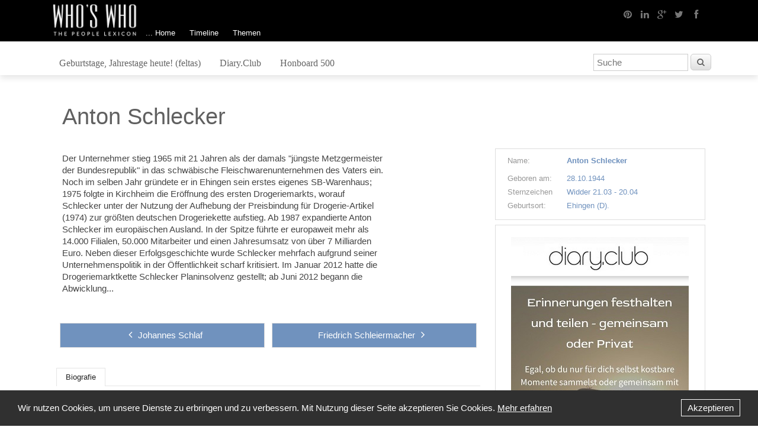

--- FILE ---
content_type: text/html; charset=UTF-8
request_url: https://whoswho.de/bio/anton-schlecker.html
body_size: 7069
content:
<!DOCTYPE html>
<html><head>
  <title>Anton Schlecker - Biografie WHO'S WHO</title>
  <meta charset="UTF-8">
  <meta name="viewport" content="width=device-width, initial-scale=1.0"/>
  <meta http-equiv="Keywords" content="Anton Schlecker ">
  <meta http-equiv="Description" content="Hier finden Sie Informationen über Personen der Geschichte, Medien, Wirtschaft, Sport oder des öffentlichen Interesses.">
  <meta name="copyright" content="" />
  <script type="text/javascript" src="https://ajax.googleapis.com/ajax/libs/jquery/1.11.0/jquery.min.js"></script>
  <script type="text/javascript" src="/layout/js/fancybox/jquery.fancybox.pack.js"></script>
  <script type="text/javascript" src="/layout/js/rapid.js"></script>
  <script type="text/javascript" src="/layout/js/jquery.easing.1.3.js"></script>
  <script type="text/javascript" src="/layout/js/jquery.iosslider.min.js"></script>
  <script type="text/javascript" src="/layout/js/jquery.stickybox.js"></script>
  <script type="text/javascript" src="/layout/js/masonry.pkgd.min.js"></script>

  <!--[if lt IE 9]>
    <meta http-equiv="X-UA-Compatible" content="IE=edge">
    <script src="/layout/js/html5shiv.js"></script>
  <![endif]-->

  <link rel="shortcut icon" type="image/x-icon" href="/layout/pics/favicon.ico">
  <link rel="apple-touch-icon" sizes="57x57" href="/layout/pics/apple-touch-icon-57x57.png">
  <link rel="apple-touch-icon" sizes="60x60" href="/layout/pics/apple-touch-icon-60x60.png">
  <link rel="apple-touch-icon" sizes="72x72" href="/layout/pics/apple-touch-icon-72x72.png">
  <link rel="apple-touch-icon" sizes="76x76" href="/layout/pics/apple-touch-icon-76x76.png">
  <link rel="apple-touch-icon" sizes="114x114" href="/layout/pics/apple-touch-icon-114x114.png">
  <link rel="apple-touch-icon" sizes="120x120" href="/layout/pics/apple-touch-icon-120x120.png">
  <link rel="apple-touch-icon" sizes="144x144" href="/layout/pics/apple-touch-icon-144x144.png">
  <link rel="apple-touch-icon" sizes="152x152" href="/layout/pics/apple-touch-icon-152x152.png">
  <link rel="apple-touch-icon" sizes="180x180" href="/layout/pics/apple-touch-icon-180x180.png">

  <link rel="stylesheet" type="text/css" href="/layout/css/rapid.css" media="all" />

  <script async src="//pagead2.googlesyndication.com/pagead/js/adsbygoogle.js"></script>
  <script>
    (adsbygoogle = window.adsbygoogle || []).push({
      google_ad_client: "ca-pub-8422845792318102",
      enable_page_level_ads: true
    });
  </script>

</head>
<body>
<header>

  <div class="row menu1">
    <div class="grid">
      <div class="logo-wrapper">
        <a class="col_12 logo2 mobile-only" href="http://www.whoswho.de"><img src="/layout/pics/logo.png"></a>
      </div>
      <div class="col_8">
        <a class="logo2 desktop-only" href="../index.php"><img src="/layout/pics/logo.png"></a>
        <nav class="standard mainmenu2 desktop-only">
          <UL class="menu">
<LI>
<a href="https://whoswho.de/home.html" >... Home</a>
</LI><LI>
<a href="https://whoswho.de/timeline.html" >Timeline</a>
</LI><LI>
<a href="" target="_self" >Themen</a>
<UL>
<li><a href="https://whoswho.de/thema/fashion.html">Fashion</a></li><li><a href="https://whoswho.de/thema/film.html">Film</a></li><li><a href="https://whoswho.de/thema/kunst.html">Kunst</a></li><li><a href="https://whoswho.de/thema/literatur.html">Literatur</a></li><li><a href="https://whoswho.de/thema/musik.html">Musik</a></li><li><a href="https://whoswho.de/thema/geisteswissenschaften.html">Philosophie</a></li><li><a href="https://whoswho.de/thema/politik.html">Politik</a></li><li><a href="https://whoswho.de/thema/sonstige.html">Sonstige</a></li><li><a href="https://whoswho.de/thema/sport1.html">Sport</a></li><li><a href="https://whoswho.de/thema/wirtschaft.html">Wirtschaft</a></li><li><a href="https://whoswho.de/thema/naturwissenschaften.html">Wissenschaft</a></li></UL></LI>
</UL>

        </nav>
        <nav class="mobile mobile-only">
          <UL><LI>
<a href="https://whoswho.de/home.html" >... Home</a>
</LI><LI>
<a href="https://whoswho.de/timeline.html" >Timeline</a>
</LI><LI>
<a href="" target="_self" >Themen</a>
<UL>
<li><a href="https://whoswho.de/thema/fashion.html">Fashion</a></li><li><a href="https://whoswho.de/thema/film.html">Film</a></li><li><a href="https://whoswho.de/thema/kunst.html">Kunst</a></li><li><a href="https://whoswho.de/thema/literatur.html">Literatur</a></li><li><a href="https://whoswho.de/thema/musik.html">Musik</a></li><li><a href="https://whoswho.de/thema/geisteswissenschaften.html">Philosophie</a></li><li><a href="https://whoswho.de/thema/politik.html">Politik</a></li><li><a href="https://whoswho.de/thema/sonstige.html">Sonstige</a></li><li><a href="https://whoswho.de/thema/sport1.html">Sport</a></li><li><a href="https://whoswho.de/thema/wirtschaft.html">Wirtschaft</a></li><li><a href="https://whoswho.de/thema/naturwissenschaften.html">Wissenschaft</a></li></UL></LI>
<LI>
<a href="https://www.feltas.de" target="_blank" >Geburtstage, Jahrestage heute! (feltas)</a>
</LI><LI>
<a href="https://diary.club" target="_blank" >Diary.Club</a>
</LI><LI>
<a href="http://www.whoswho.de/sonderseite/das-whos-who-honboard-der-medizin-in-deutschland.html" target="_self" >Honboard 500</a>
</LI><LI>
<a href="https://whoswho.de/datenschutz.html" >Datenschutz</a>
</LI><LI>
<a href="https://whoswho.de/haftung-nutzung.html" >Nutzung</a>
</LI><LI>
<a href="https://whoswho.de/impressum.html" >Impressum</a>
</LI><LI>
<a href="https://whoswho.de/ueber-uns.html" >Über uns</a>
</LI><LI>
<a href="https://whoswho.de/redaktion.html" >WHO'S WHO</a>
</LI><LI>
<a href="https://whoswho.de/con-info.html" >Content</a>
</LI><LI>
<a href="https://whoswho.de/kontakt.html" >Kontakt</a>
</LI><LI>
<a href="https://whoswho.de/presse.html" >Presse</a>
</LI><LI>
<a href="https://whoswho.de/-home.html" >Back Home</a>
</LI></UL>
        </nav>
      </div>
      <div class="col_4 social-icons right desktop-only">
        <a href="https://facebook.com" title="Facebook" target="_blank"> <i class="icon-facebook">     </i></a>
        <a href="https://twitter.com" title="Twitter" target="_blank">  <i class="icon-twitter">      </i></a>
        <a href="http://www.google.com/intl/de_ALL/+/learnmore/" title="Google+" target="_blank">  <i class="icon-google-plus">  </i></a>
        <a href="https://de.linkedin.com/" title="Linkedin" target="_blank"> <i class="icon-linkedin">     </i></a>
        <a href="https://de.pinterest.com/" title="Pinterest" target="_blank"><i class="icon-pinterest">    </i></a>
      </div>
    </div>
  </div>

  <div class="row menu2">
    <div class="grid">
      <div class="col_7 menu desktop-only">
        <nav class="simple topthema">
          <UL class="menu">
<LI>
<a href="https://www.feltas.de" target="_blank" >Geburtstage, Jahrestage heute! (feltas)</a>
</LI><LI>
<a href="https://diary.club" target="_blank" >Diary.Club</a>
</LI><LI>
<a href="http://www.whoswho.de/sonderseite/das-whos-who-honboard-der-medizin-in-deutschland.html" target="_self" >Honboard 500</a>
</LI></UL>

        </nav>
      </div>
      <div class="col_4 center mobile-only">
        <div class="mobile-social-icons ">
          <a href="https://facebook.com" title="Facebook" target="_blank"> <i class="icon-facebook">     </i></a>
          <a href="https://twitter.com" title="Twitter" target="_blank">  <i class="icon-twitter">      </i></a>
          <a href="http://www.google.com/intl/de_ALL/+/learnmore/" title="Google+" target="_blank">  <i class="icon-google-plus">  </i></a>
          <a href="https://de.linkedin.com/" title="Linkedin" target="_blank"> <i class="icon-linkedin">     </i></a>
          <a href="https://de.pinterest.com/" title="Pinterest" target="_blank"><i class="icon-pinterest">    </i></a>
        </div>
      </div>
      <div class="col_3 suche right">
        <form id="wsw_frm_suche" action="https://whoswho.de/suche.html" method="POST">
<input style="width: 160px;" name="wsw_search_keyword" placeholder="Suche">
<input type="hidden" name="s" value="suche" />
<button class="medium" id="btn_wsw_suche"><i class="icon-search"></i></button>
</form>
<script type="text/javascript">
$(document).ready(function(){
	$('#btn_wsw_suche').click(function(){
		$('#wsw_frm_suche').submit();
	});
});
</script>

      </div>
    </div>
  </div>

</header>


<section class="content">
  <div class="grid clearfix maingrid">
    <div class="row content">
      <h1 class="col_12 no-border bio-title">Anton Schlecker</h1>
<div class="row biografie" >

  <div class="col_4 tablet-phone-only">
    <div class="row bio_bild">
      <div class="bio_bildbild center">
        
        
      </div>
      <div class="bio_steck">
        
        <p class="bs_titel"><span class="pre">Name:</span><span class="blue"><b>Anton Schlecker</b></span></p>
        
        
        
        <p class="bs_titel"><span class="pre">Geboren am:</span><span class="blue">28.10.1944</span></p>
        <p class="bs_titel"><span class="pre">Sternzeichen</span><span class="blue">Widder 21.03 - 20.04</span></p>
        
        <p class="bs_titel"><span class="pre">Geburtsort:</span><span class="blue">Ehingen (D).</span></p>
        
      </div>
    </div>
    
    <div class="row werbeblock center">
      <a href="https://www.diary.club" target="_blank" rel="noopener noreferrer"><img alt="Image title" src="../medien/wsw/DC-BannerSunF.jpg" width="300" style="min-width:16px;min-height:16px;margin:10px auto;"></a>
    </div>
  </div>

  <div class="col_8">

    <div class="col_12">
<!-- google_ad_section_start -->
      <div class="bio_anreisser">
        Der Unternehmer stieg 1965 mit 21 Jahren als der damals "jüngste Metzgermeister der Bundesrepublik" in das schwäbische Fleischwarenunternehmen des Vaters ein. Noch im selben Jahr gründete er in Ehingen sein erstes eigenes SB-Warenhaus; 1975 folgte in Kirchheim die Eröffnung des ersten Drogeriemarkts, worauf Schlecker unter der Nutzung der Aufhebung der Preisbindung für Drogerie-Artikel (1974) zur größten deutschen Drogeriekette aufstieg. Ab 1987 expandierte Anton Schlecker im europäischen Ausland. In der Spitze führte er europaweit mehr als 14.000 Filialen, 50.000 Mitarbeiter und einen Jahresumsatz von über 7 Milliarden Euro. Neben dieser Erfolgsgeschichte wurde Schlecker mehrfach aufgrund seiner Unternehmenspolitik in der Öffentlichkeit scharf kritisiert. Im Januar 2012 hatte die Drogeriemarktkette Schlecker Planinsolvenz gestellt; ab Juni 2012 begann die Abwicklung...<br>
      </div>
<!-- google_ad_section_end -->

      <div class="row equalize">
        <a class="col_6 pnlink equal center" href="johannes-schlaf.html"><i class="icon-angle-left"></i>Johannes Schlaf</a>
        <a class="col_6 pnlink equal center" href="friedrich-schleiermacher.html">Friedrich Schleiermacher<i class="icon-angle-right"></i></a>
      </div>
    </div>

    <div >

      <div class="col_12">
        <ul class="tabs">
          <li class="''current''"><a href="#tab_1">Biografie</a></li>
        </ul>
      </div>

      <div class="col_12 bio_info">
        
        <div id="tab_1" class="tab-content bio_infotext">
          Anton Schlecker wurde am 28. Oktober 1944 als Sohn eines Großmetzgers geboren.<br><br>Schlecker wuchs behütet in Wohlstandsverhältnissen auf. Sein Vater betrieb eine Fleischwarenfabrik und unterhielt insgesamt acht Metzgerei-Filialen. 1965 stieg Schlecker mit 21 Jahren als "jüngster Metzgermeister der Bundesrepublik" in das Unternehmen des Vaters ein. Im selben Jahr gründete er in Ehingen das erste SB-Selbstbedienungswarenhaus. Diese Idee kam gut an, das Geschäft florierte. Schlecker expandierte schnell mit vier weiteren Filialen in Schwäbisch-Gmünd, Geislingen, Neu-Ulm und Göppingen. 1975 fiel in Deutschland die Preisbindung für Drogerieartikel. Dies erkannte Schlecker als seine Chance zur Errichtung von Discount-Märkten für Drogeriebedarf. Die Idee von Niedrigpreis-Märkten in Deutschland war damals noch neu und noch nicht weit verbreitet.<br><br>So eröffnete Schlecker 1975 seinen ersten gleichnamigen Drogeriemarkt in Kirchheim/Teck. Die Akzeptanz der Kunden und damit der Erfolg dieser pfiffigen Geschäftsidee ließen nicht lange auf sich warten. Sie drückten sich bereits 1977 in der Anzahl von über 100 eröffneten SB-Discount-Drogeriemärkten aus. Doch der Expansionskurs des Drogerie-Unternehmens ging weiter steil nach oben. Nicht einmal zehn Jahre später eröffnete 1987 die 1.000 Drogerie-Filiale Schleckers. Im selben Jahr dehnte sich Schlecker auch über die bundesdeutsche Grenze hinaus aus. Er begann in Österreich einen internationalen Filialbetrieb aufzubauen. Es folgten 1989 die Niederlande und Spanien, wo Schlecker Tochtergesellschaften gründete. Nach dem Fall der Mauer fand er auch in den neuen Bundesländern eine große Gründungswüste vor sich. Er war einer der ersten Unternehmer, der dort in großer Anzahl neue Filialen entstehen ließ.<br><br>Im Jahr 1991 gehörte das französische Drogerie-Unternehmen "Superdrug" zum Schleckerkonzern, der unter eigener Firmierung die Drogeriemärkte weiterführte und ausbaute. Schlecker heiratete Christa Schlecker. Sie wurden gemeinsam Eltern der zwei Kinder, Lars (1971) und Meike (1973). Sowohl die Ehefrau als auch die Kinder wurden in der Konzernleitung des Unternehmens tätig. Einen Tag vor Weihnachten 1987 drangen drei Entführer in das Haus von Schlecker ein. Dort kidnappten sie die beiden Kinder im damaligen Alter von 14 und 16 Jahren. Schlecker zahlte den Entführern ein Lösegeld in Höhe von 9,6 Millionen Mark. Die Täter wurden 1998 gefasst und verurteilt. Das Ehepaar Schlecker wurde im selben Jahr per Strafbefehl durch das Stuttgarter Landgericht zu einer Freiheitsstrafe von je zehn Monaten auf Bewährung und zu einer Geldstrafe in Höhe von 1 Million Euro verurteilt, weil den Schlecker-Beschäftigten vorgetäuscht worden war, sie würden nach Tarif bezahlt werden. Tatsächlich lagen die von Schlecker bezahlten Löhne niedriger, was das Gericht als Betrug wertete.<br><br>Schlecker wurde indes mehrfach aufgrund seiner Unternehmenspolitik und der Mitarbeiterführung in der Öffentlichkeit scharf kritisiert. 1994 war die Discount-Kette von Schlecker europaweit auf über 5.000 Vertriebsfilialen angewachsen, womit sie eindrucksvoll das erfolgreiche Geschäftskonzept unter Beweis stellten. Für Schlecker stand stets eine effektive Vertriebsorganisation im Vordergrund, so dass der Expansionskurs des Unternehmens auch nicht ins Stocken geriet. Im Jahr 1999 entdeckte Schlecker den italienischen Markt. Indes belief sich die Anzahl der europaweiten Vertriebsstätten von Schlecker auf über 12.000 Drogeriemärkten in der Discount-Vertriebsform. Im Einzelnen waren dies über 200 Drogeriemärkte in Frankreich, 1.100 in Österreich, 660 in Spanien, 270 in den Niederlanden und über 10.000 in Deutschland. Dazu gehören 24 eigene Logistik-Center, die die Filialmärkte mit Waren beliefern. Schlecker führte in der Spitze europaweit mehr als 14.000 Filialen mit ca. 50.000 Mitarbeitern und einem Jahresumsatz von 7 Milliarden Euro. Sein Marktanteil an den Drogeriemärkten betrug in Deutschland indes rund 74 Prozent.<br><br>Diese Situation änderte sich dramatisch mit den Erfolgsgeschichten von&nbsp; Drogerieketten wie dm und Rossmann, die durch ein positives Image große Marktanteile gewinnen konnten. Am 20. Januar 2012 hatte die Drogeriemarktkette Schlecker Planinsolvenz gestellt. Kurz darauf, am 23. Januar 2012, hatte Anton Schlecker auch privat den Antrag auf Eröffnung des Insolvenzverfahrens über sein gesamtes Vermögen beim Amtsgericht Ulm gestellt. Die Zerschlagung des insolventen Unternehmens wurde am 1. Juni 2012 entgültig beschlossen. Mögliche Investoren hatten kein akzeptabeles Angebot vorgelegt, sagte Insolvenzverwalter Arndt Geiwitz nach einer Konferenz. Mindestens 13.200 Mitarbeiter wurde darauf die Kündigung ausgesprochen.<br><br><br><a class="f-link" href="../sonderseite/whos-who-der-marken-international.html">Menschen und Marken</a><img src="https://vg04.met.vgwort.de/na/e21d3405b1bd4eb5aa8fb7b688c2deff" width="1" height="1" alt="">
        </div>
        

      </div>

      <div class="row equalize">
        <div class="col_12">
          <a class="col_6 pnlink equal center" href="johannes-schlaf.html"><i class="icon-angle-left"></i>Johannes Schlaf</a>
          <a class="col_6 pnlink equal center" href="friedrich-schleiermacher.html">Friedrich Schleiermacher<i class="icon-angle-right"></i></a>
        </div>
      </div>

     </div>

  </div>

  <div class="col_4 desktop-only">
    <div class="row bio_bild">
      <div class="bio_bildbild center">
        
        
      </div>
      <div class="bio_steck">
        
        <p class="bs_titel plus"><span class="pre">Name:</span><span class="blue"><b>Anton Schlecker</b></span></p>
        
        
        
        <p class="bs_titel"><span class="pre">Geboren am:</span><span class="blue">28.10.1944</span></p>
        <p class="bs_titel"><span class="pre">Sternzeichen</span><span class="blue">Widder 21.03 - 20.04</span></p>
        
        <p class="bs_titel"><span class="pre">Geburtsort:</span><span class="blue">Ehingen (D).</span></p>
        
      </div>
    </div>
    
    <div class="row werbeblock center">
      <a href="https://www.diary.club" target="_blank" rel="noopener noreferrer"><img alt="Image title" src="../medien/wsw/DC-BannerSunF.jpg" width="300" style="min-width:16px;min-height:16px;margin:10px auto;"></a>
    </div>
  </div>

</div>

    </div>
  </div>

  <div class="grid">
    <div class="row tops equalize">
      <div class="col_4 topbio equal">
        <h2>Top 10 der Biografien</h2>
        <p>Häufig aufgerufene Biografien dieser Woche:</p>
        <ol class="circles-list">
  <a href="https://whoswho.de/bio/mohammed-reza-pahlavi.html"><li>Mohammad Reza Pahlavi <span>- 17.76%</span></li></a><a href="https://whoswho.de/bio/john-d-rockefeller.html"><li>John D. Rockefeller <span>- 11.40%</span></li></a><a href="https://whoswho.de/bio/donald-trump.html"><li>Donald Trump <span>- 11.34%</span></li></a><a href="https://whoswho.de/bio/florian-silbereisen.html"><li>Florian Silbereisen <span>- 10.01%</span></li></a><a href="https://whoswho.de/bio/otto-wilhelm-fischer.html"><li>O. W. Fischer <span>- 9.73%</span></li></a><a href="https://whoswho.de/bio/marilyn-monroe.html"><li>Marilyn Monroe <span>- 9.31%</span></li></a><a href="https://whoswho.de/bio/farah-diba-pahlavi.html"><li>Farah Diba Pahlavi <span>- 8.67%</span></li></a><a href="https://whoswho.de/bio/dieter-hallervorden.html"><li>Dieter Hallervorden <span>- 8.06%</span></li></a><a href="https://whoswho.de/bio/tim-berners-lee.html"><li>Tim Berners-Lee <span>- 7.09%</span></li></a><a href="https://whoswho.de/bio/erich-von-daeniken.html"><li>Erich von Däniken <span>- 6.64%</span></li></a>
</ol>

      </div>
      <div class="col_8 topsonder equal">
        <h2>Listen bedeutender Menschen</h2>
        
<a class="col_6 equal topsonder_seite" href="https://whoswho.de/sonderseite/die-formel-1-weltmeister-von-195-212.html">
  <h3>Die Formel 1 Weltmeister</h3>
  <img class="pull-right" src="/medien/wsw/sonderseiten/Formel1.jpg"></img>
  <p>Die Geschichte der Formel 1 ist eine lange und kollektive Leistung herausragender Fahrer, die im Laufe der Jahrzehnte die Königsklasse des Motorsports geprägt haben. Seit der ersten offiziellen Form...</p>
</a>

<a class="col_6 equal topsonder_seite" href="https://whoswho.de/sonderseite/praesidenten-der-vereinigten-staaten-von-amerika.html">
  <h3>Die Präsidenten der Vereinigten Staaten</h3>
  <img class="pull-right" src="/medien/wsw/sonderseiten/USA_P.JPG"></img>
  <p>Der Präsident der Vereinigten Staaten von Amerika (The President of the United States of America) ist das zentrale Symbol für die Macht und die Prinzipien der amerikanischen Demokratie. Als Staatsob...</p>
</a>

<a class="col_6 equal topsonder_seite" href="https://whoswho.de/sonderseite/der-deutsche-aktienindex-dax.html">
  <h3>Der Deutsche Aktienindex DAX</h3>
  <img class="pull-right" src="/medien/wsw/sonderseiten/dax.jpg"></img>
  <p>Die 30 DAX-Unternehmen und ihre Vorstände und AufsichtsräteDer DAX, Deutschlands bekanntester Aktienindex, spiegelt die Wertentwicklung der 40 größten und liquidesten Unternehmen des Landes wider....</p>
</a>

<a class="col_6 equal topsonder_seite" href="https://whoswho.de/sonderseite/erfinder-entdecker-erleuchtete.html">
  <h3>Erfinder, Entdecker, Erleuchtete</h3>
  <img class="pull-right" src="/medien/wsw/sonderseiten/emc2.jpg"></img>
  <p>Am 21. Juli 1969 betrat ein Amerikaner als erster Mensch den Mond. So wie Neil Armstrong damals "einen großen Schritt für die Menschheit" vollzog, haben zahlreiche Persönlichkeiten vor und nach ihm...</p>
</a>

<a class="col_6 equal topsonder_seite" href="https://whoswho.de/sonderseite/die-beste-tagebuch-app.html">
  <h3>Die beste Tagebuch App</h3>
  
  <p>Unsere App für alle Geschichten - Diary.ClubErinnern ist nicht mehr das, was es einmal war. Es ist schneller geworden, kürzer, flüchtiger. Das Gestern verschwindet zwischen zwei Swipes, das Morgen ...</p>
</a>


         
     


        <div id="taboola-right-rail-thumbnails"></div>
<script type="text/javascript">
  window._taboola = window._taboola || [];
  _taboola.push({
    mode: 'thumbnails-rr',
    container: 'taboola-right-rail-thumbnails',
    placement: 'Right Rail Thumbnails',
    target_type: 'mix'
  });
</script>

      </div>
    </div>
  </div>
</section>

<footer>
  <div class="row footer1 desktop-only">
    <div class="grid clearfix">
      <div class="col_3">
        <h4>Information</h4>
        <UL class="menu">
<LI>
<a href="https://whoswho.de/datenschutz.html" >Datenschutz</a>
</LI><LI>
<a href="https://whoswho.de/haftung-nutzung.html" >Nutzung</a>
</LI><LI>
<a href="https://whoswho.de/impressum.html" >Impressum</a>
</LI></UL>

      </div>
      <div class="col_3">
        <h4>Verlag</h4>
        <UL class="menu">
<LI>
<a href="https://whoswho.de/ueber-uns.html" >Über uns</a>
</LI><LI>
<a href="https://whoswho.de/redaktion.html" >WHO'S WHO</a>
</LI><LI>
<a href="https://whoswho.de/con-info.html" >Content</a>
</LI></UL>

      </div>
      <div class="col_3">
        <h4>Kontakt</h4>
        <UL class="menu">
<LI>
<a href="https://whoswho.de/kontakt.html" >Kontakt</a>
</LI><LI>
<a href="https://whoswho.de/presse.html" >Presse</a>
</LI><LI>
<a href="https://whoswho.de/-home.html" >Back Home</a>
</LI></UL>

      </div>
      <div class="col_3 footertxt">
       Wenn Sie die Website nutzen, stimmen Sie der Verwendung/Einsatz von Cookies zu. Mehr Informationen zum Datenschutz und Cookies finden Sie <a href="http://www.whoswho.de/datenschutz.html">unter diesem Link.</a>
<br>
*CCA = <a href="https://creativecommons.org/licenses/by/3.0/de/">Creative Commons Attribution</a>
      </div>
    </div>
  </div>

  <div class="row footer2">
    <div class="grid clearfix">
      <div class="col_12 center">Copyright © 1999-2026 by WHO'S WHO, Alle Rechte vorbehalten</div>
    </div>
  </div>
</footer>



</body>
</html>




<div id="footer-cookie">
  <span id="description">Wir nutzen Cookies, um unsere Dienste zu erbringen und zu verbessern. Mit Nutzung dieser Seite akzeptieren Sie Cookies. <a href="/datenschutz.html">Mehr erfahren</a></span>
  <span id="accept"><a href="#" title="Akzeptieren">Akzeptieren</a></span>
</div>

  <script>
    var footerCookie = document.querySelector("#footer-cookie");
    var footerCookieAccept = document.querySelector("#accept");

    if (document.cookie.indexOf("dakitecCookieBanner=") == -1) {
      footerCookie.style.display = "block";
    }

    footerCookieAccept.onclick = function(e) {
      var cookieDate = new Date();
      cookieDate.setTime(new Date().getTime() + 31104000000);

      document.cookie = "dakitecCookieBanner = 1; path=/; secure; expires=" + cookieDate.toUTCString();

      footerCookie.style.display = "none";
    };
  </script>

--- FILE ---
content_type: text/html; charset=utf-8
request_url: https://www.google.com/recaptcha/api2/aframe
body_size: 259
content:
<!DOCTYPE HTML><html><head><meta http-equiv="content-type" content="text/html; charset=UTF-8"></head><body><script nonce="w41oIUpktuQHYDxRhN0qJw">/** Anti-fraud and anti-abuse applications only. See google.com/recaptcha */ try{var clients={'sodar':'https://pagead2.googlesyndication.com/pagead/sodar?'};window.addEventListener("message",function(a){try{if(a.source===window.parent){var b=JSON.parse(a.data);var c=clients[b['id']];if(c){var d=document.createElement('img');d.src=c+b['params']+'&rc='+(localStorage.getItem("rc::a")?sessionStorage.getItem("rc::b"):"");window.document.body.appendChild(d);sessionStorage.setItem("rc::e",parseInt(sessionStorage.getItem("rc::e")||0)+1);localStorage.setItem("rc::h",'1769326043069');}}}catch(b){}});window.parent.postMessage("_grecaptcha_ready", "*");}catch(b){}</script></body></html>

--- FILE ---
content_type: text/css
request_url: https://whoswho.de/layout/css/rapid-base.css
body_size: 9817
content:
/* -----------------------------------------------------------------------------
  rapidCMS V4.3 Screen Styles (responsive)
  CSS-Modul: Base
  Version: 1.2.1 (27.11.2013)

  Inhalt:
  - FitVids 1.0
  - fancyBox v2.1.4
  - TipTip CSS - Version 1.2
  - Prettify
  - Buttons / Buttonbar
  - BxSlider v4.1.1 - Fully loaded, responsive content slider
  - Forms / Formulare
  - rapidCMS Grid
  - HTML-Elemente
  - Tables / Tabellen
  - Tabs / Tabulatoren
  - Images / Bilder
  - Carousel
  - Slideshow
  - Accordion
  - Helper / Hilfen

----------------------------------------------------------------------------- */

/* -----------------------------------------------------------------------------
  FitVids 1.0
----------------------------------------------------------------------------- */
.fluid-width-video-wrapper{width:100%;  position:relative;  padding:0;}
.fluid-width-video-wrapper iframe, .fluid-width-video-wrapper object, .fluid-width-video-wrapper embed{position:absolute;  top:0;  left:0;  width:100%;  height:100%;}

/* -----------------------------------------------------------------------------
	fancyBox v2.1.4 - fancyapps.com
----------------------------------------------------------------------------- */
.fancybox-wrap,.fancybox-skin,.fancybox-outer,.fancybox-inner,.fancybox-image,.fancybox-wrap iframe,.fancybox-wrap object,.fancybox-nav,.fancybox-nav span,.fancybox-tmp{padding:0;  margin:0;  border:0;  outline:none;  vertical-align:top;}
.fancybox-wrap{position:absolute;  top:0;  left:0;  z-index:8020;}
.fancybox-skin{position:relative;  background:#f9f9f9;  color:#444;  text-shadow:none;  -webkit-border-radius:4px;  -moz-border-radius:4px;  border-radius:4px;}
.fancybox-opened{z-index:8030;}
.fancybox-opened .fancybox-skin{-webkit-box-shadow:0 10px 25px rgba(0,0,0,0.5);  -moz-box-shadow:0 10px 25px rgba(0,0,0,0.5);  box-shadow:0 10px 25px rgba(0,0,0,0.5);}
.fancybox-outer,.fancybox-inner{position:relative;}
.fancybox-inner{overflow:hidden;}
.fancybox-type-iframe .fancybox-inner{-webkit-overflow-scrolling:touch;}
.fancybox-error{color:#444;  font:14px/20px "Helvetica Neue",Helvetica,Arial,sans-serif;  margin:0;  padding:15px;  white-space:nowrap;}
.fancybox-image,.fancybox-iframe{display:block;  width:100%;  height:100%;}
.fancybox-image{max-width:100%;  max-height:100%;}
#fancybox-loading,.fancybox-close,.fancybox-prev span,.fancybox-next span{background-image:url('../js/fancybox/fancybox_sprite.png');}
#fancybox-loading{position:fixed;  top:50%;  left:50%;  margin-top:-22px;  margin-left:-22px;  background-position:0 -108px;  opacity:0.8;  cursor:pointer;  z-index:8060;}
#fancybox-loading div{width:44px;  height:44px;  background:url('../js/fancybox/fancybox_loading.gif') center center no-repeat;}
.fancybox-close{position:absolute;  top:-18px;  right:-18px;  width:36px;  height:36px;  cursor:pointer;  z-index:8040;}
.fancybox-nav{position:absolute;  top:0;  width:40%;  height:100%;  cursor:pointer;  text-decoration:none;  background:transparent url('../js/fancybox/blank.gif'); -webkit-tap-highlight-color:rgba(0,0,0,0);  z-index:8040;}
.fancybox-prev{left:0;}
.fancybox-next{right:0;}
.fancybox-nav span{position:absolute;  top:50%;  width:36px;  height:34px;  margin-top:-18px;  cursor:pointer;  z-index:8040;  visibility:hidden;}
.fancybox-prev span{left:10px;  background-position:0 -36px;}
.fancybox-next span{right:10px;  background-position:0 -72px;}
.fancybox-nav:hover span{visibility:visible;}
.fancybox-tmp{position:absolute;  top:-99999px;  left:-99999px;  visibility:hidden;  max-width:99999px;  max-height:99999px;  overflow:visible !important;} /* Overlay helper */
.fancybox-lock{overflow:hidden;}
.fancybox-overlay{position:absolute;  top:0;  left:0;  overflow:hidden;  display:none;  z-index:8010;  background:url('../js/fancybox/fancybox_overlay.png');}
.fancybox-overlay-fixed{position:fixed;  bottom:0;  right:0;}
.fancybox-lock .fancybox-overlay{overflow:auto;  overflow-y:scroll;} /* Title helper */
.fancybox-title{visibility:hidden;  font:normal 13px/20px "Helvetica Neue",Helvetica,Arial,sans-serif;  position:relative;  text-shadow:none;  z-index:8050;}
.fancybox-opened .fancybox-title{visibility:visible;}
.fancybox-title-float-wrap{position:absolute;  bottom:0;  right:50%;  margin-bottom:-35px;  z-index:8050;  text-align:center;}
.fancybox-title-float-wrap .child{display:inline-block;  margin-right:-100%;  padding:2px 20px;  background:transparent; background:rgba(0,0,0,0.8);  -webkit-border-radius:15px;  -moz-border-radius:15px;  border-radius:15px;  text-shadow:0 1px 2px #222;  color:#FFF;  font-weight:bold;  line-height:24px;  white-space:nowrap;}
.fancybox-title-outside-wrap{position:relative;  margin-top:10px;  color:#fff;}
.fancybox-title-inside-wrap{padding-top:10px;}
.fancybox-title-over-wrap{position:absolute;  bottom:0;  left:0;  color:#fff;  padding:10px;  background:#000;  background:rgba(0,0,0,.8);}

/* -----------------------------------------------------------------------------
	TipTip CSS - Version 1.2
	http://code.drewwilson.com/entry/tiptip-jquery-plugin
----------------------------------------------------------------------------- */
#tiptip_holder{display:none; position:absolute; top:0; left:0; z-index:99999; }
#tiptip_holder.tip_top{padding-bottom:5px; }
#tiptip_holder.tip_bottom{padding-top:5px; }
#tiptip_holder.tip_right{padding-left:5px; }
#tiptip_holder.tip_left{padding-right:5px; }
#tiptip_content{font-size:11px;color:#fff;text-shadow:0 0 2px #000;padding:4px 8px;border:1px solid rgba(255,255,255,0.25);background:#212121;background-color:rgba(25,25,25,0.92);background-image:-webkit-gradient(linear,0% 0%,0% 100%,from(transparent),to(#000));-webkit-border-radius:3px;-moz-border-radius:3px;border-radius:3px;-webkit-box-shadow:0 0 3px #555;-moz-box-shadow:0 0 3px #555;box-shadow:0 0 3px #555;*background:#212121;}
#tiptip_arrow,#tiptip_arrow_inner{position:absolute;border-color:transparent;border-style:solid;border-width:6px;height:0;width:0;}
#tiptip_holder.tip_top #tiptip_arrow{border-top-color:#fff;border-top-color:rgba(255,255,255,0.35);}
#tiptip_holder.tip_bottom #tiptip_arrow{border-bottom-color:#fff;border-bottom-color:rgba(255,255,255,0.35);}
#tiptip_holder.tip_right #tiptip_arrow{border-right-color:#fff;border-right-color:rgba(255,255,255,0.35);}
#tiptip_holder.tip_left #tiptip_arrow{border-left-color:#fff;border-left-color:rgba(255,255,255,0.35);}
#tiptip_holder.tip_top #tiptip_arrow_inner{margin-top:-7px;margin-left:-6px;border-top-color:rgb(25,25,25);border-top-color:rgba(25,25,25,0.92);}
#tiptip_holder.tip_bottom #tiptip_arrow_inner{margin-top:-5px;margin-left:-6px;border-bottom-color:rgb(25,25,25);border-bottom-color:rgba(25,25,25,0.92);}
#tiptip_holder.tip_right #tiptip_arrow_inner{margin-top:-6px;margin-left:-5px;border-right-color:rgb(25,25,25);border-right-color:rgba(25,25,25,0.92);}
#tiptip_holder.tip_left #tiptip_arrow_inner{margin-top:-6px;margin-left:-7px;border-left-color:rgb(25,25,25);border-left-color:rgba(25,25,25,0.92);}
/* Webkit Hacks  */
@media screen and (-webkit-min-device-pixel-ratio:0){#tiptip_content{padding:4px 8px 5px 8px;background-color:rgba(45,45,45,0.88);}
#tiptip_holder.tip_bottom #tiptip_arrow_inner{border-bottom-color:rgba(45,45,45,0.88);}
#tiptip_holder.tip_top #tiptip_arrow_inner{border-top-color:rgba(20,20,20,0.92);}
}

/* -----------------------------------------------------------------------------
	Prettify
----------------------------------------------------------------------------- */
.pln{color:#000}@media screen{.str{color:#080}.kwd{color:#008}.com{color:#800}.typ{color:#606}.lit{color:#066}.pun,.opn,.clo{color:#660}.tag{color:#008}.atn{color:#606}.atv{color:#080}.dec,.var{color:#606}.fun{color:red}}@media print,projection{.str{color:#060}.kwd{color:#006;font-weight:bold}.com{color:#600;font-style:italic}.typ{color:#404;font-weight:bold}.lit{color:#044}.pun,.opn,.clo{color:#440}.tag{color:#006;font-weight:bold}.atn{color:#404}.atv{color:#060}}pre.prettyprint{}ol.linenums{margin-top:0;margin-bottom:0}li.L0,li.L1,li.L2,li.L3,li.L5,li.L6,li.L7,li.L8{list-style-type:none}li.L1,li.L3,li.L5,li.L7,li.L9{background:#eee}

/* -----------------------------------------------------------------------------
	BUTTONS
----------------------------------------------------------------------------- */

button,
a.btn,
a.btn:visited,
a.button,
a.button:visited,
input[type="submit"],
input[type="reset"],
input[type="button"]{
  position:relative;
  top:0;
  left:0;
  vertical-align: middle;
  margin:0;
  padding:10px 15px;
  line-height:100%;
  -moz-border-radius:5px;
  -webkit-border-radius:5px;
  border-radius:5px;
  cursor: pointer;
  width:auto;
  overflow:visible;
  font-weight:normal;
  font-size:14px; /*Pixels for consistancy*/
  text-shadow:0 1px 0 #fff;
  color:#666;
  text-decoration:none;
  vertical-align: middle;
  -webkit-box-sizing: border-box;
  -moz-box-sizing: border-box;
  box-sizing: border-box;
  display:inline-block;
  *display:inline;/*IE ONLY*/
  zoom:1;
  border:1px solid #ccc;
  background: rgb(252,252,252); /* Old browsers */
  background: -moz-linear-gradient(top, rgba(252,252,252,1) 0%, rgba(224,224,224,1) 100%); /* FF3.6+ */
  background: -webkit-gradient(linear, left top, left bottom, color-stop(0%,rgba(252,252,252,1)), color-stop(100%,rgba(224,224,224,1))); /* Chrome,Safari4+ */
  background: -webkit-linear-gradient(top, rgba(252,252,252,1) 0%,rgba(224,224,224,1) 100%); /* Chrome10+,Safari5.1+ */
  background: -o-linear-gradient(top, rgba(252,252,252,1) 0%,rgba(224,224,224,1) 100%); /* Opera11.10+ */
  filter: progid:DXImageTransform.Microsoft.gradient( startColorstr='#fcfcfc', endColorstr='#e0e0e0',GradientType=0 ); /* IE6-9 */
  background: linear-gradient(top, rgba(252,252,252,1) 0%,rgba(224,224,224,1) 100%); /* W3C */
}

button:active,
a.btn:active,
a.btn:visited:active,
a.button:active,
a.button:visited:active,
input[type="submit"]:active,
input[type="reset"]:active,
input[type="button"]:active {
  -webkit-box-shadow:inset 0px 3px 5px rgba(0,0,0,0.2),inset 0px -10px 20px rgba(0,0,0,0.07);
  -moz-box-shadow:inset 0px 3px 5px rgba(0,0,0,0.2),inset 0px -10px 20px rgba(0,0,0,0.07);
  box-shadow:inset 0px 3px 5px rgba(0,0,0,0.2),inset 0px -10px 20px rgba(0,0,0,0.07);
}

button[disabled],.disabled:active {
  -webkit-box-shadow:none;
  -moz-box-shadow:none;
  box-shadow:none;
}

button,
input[type="submit"],
input[type="reset"],
input[type="button"]{*padding:7px 15px;} /*IE 7 ONLY*/

	a.btn,a.button{}/*overrides*/
  input[type="submit"].mini, input[type="button"].mini, button.mini, a.btn.mini, a.button.mini           {font-size:0.7em; padding:5px 6px;}
	input[type="submit"].small, input[type="button"].small, button.small, a.btn.small, a.button.small      {font-size:0.8em; padding:5px 10px;}
	input[type="submit"].medium, input[type="button"].medium, button.medium, a.btn.medium, a.button.medium {font-size:0.9em; padding:6px 10px;}
	input[type="submit"].large, input[type="button"].large, button.large, a.btn.large, a.button.large      {font-size:1.3em;padding:10px 20px;}
	button.disabled, a.btn.disabled, a.button.disabled{color:#ccc;cursor:default;background:#efefef;}
	button.disabled:hover, a.btn.disabled:hover, a.button.disabled:hover{border:1px solid #ccc;background:#efefef;}

	button:hover,
	a.btn:hover,
	a.button:hover,
	input[type="submit"]:hover,
	input[type="reset"]:hover,
	input[type="button"]:hover {
  	border:1px solid #bbb;
  	background: rgb(252,252,252); /* Old browsers */
  	background: -moz-linear-gradient(top, rgba(252,252,252,1) 0%, rgba(237,237,237,1) 100%); /* FF3.6+ */
  	background: -webkit-gradient(linear, left top, left bottom, color-stop(0%,rgba(252,252,252,1)), color-stop(100%,rgba(237,237,237,1))); /* Chrome,Safari4+ */
  	background: -webkit-linear-gradient(top, rgba(252,252,252,1) 0%,rgba(237,237,237,1) 100%); /* Chrome10+,Safari5.1+ */
  	background: -o-linear-gradient(top, rgba(252,252,252,1) 0%,rgba(237,237,237,1) 100%); /* Opera11.10+ */
  	filter: progid:DXImageTransform.Microsoft.gradient( startColorstr='#fcfcfc', endColorstr='#ededed',GradientType=0 ); /* IE6-9 */
  	background: linear-gradient(top, rgba(252,252,252,1) 0%,rgba(237,237,237,1) 100%); /* W3C */
	}

/* BUTTON BAR --------------------------------------------------------------- */

ul.button-bar {
  display:inline-block;
  *display:inline;
  margin:0;
  padding:0;
  font-size:0;
  position:relative;
  top:0;
  left:0;
  zoom:1;
  border:0;
  background:0;
}

ul.button-bar li {
  display: inline-block;
  *display: inline;
  position: relative;
  top: 0;
  left: 0;
  zoom: 1;
  margin: 0 -1px 0 0;
  padding: 0;
  line-height: 100%;
  font-size: 0px;
  border: 1px solid #ccc;
  background: rgb(252,252,252); /* Old browsers */
  background: -moz-linear-gradient(top, rgba(252,252,252,1) 0%, rgba(224,224,224,1) 100%); /* FF3.6+ */
  background: -webkit-gradient(linear, left top, left bottom, color-stop(0%,rgba(252,252,252,1)), color-stop(100%,rgba(224,224,224,1))); /* Chrome, Safari4+ */
  background: -webkit-linear-gradient(top, rgba(252,252,252,1) 0%, rgba(224,224,224,1) 100%); /* Chrome10+, Safari5.1+ */
  background: -o-linear-gradient(top, rgba(252,252,252,1) 0%, rgba(224,224,224,1) 100%); /* Opera11.10+ */
  filter: progid: DXImageTransform.Microsoft.gradient( startColorstr='#fcfcfc', endColorstr='#e0e0e0',GradientType=0 ); /* IE6-9 */
  background: linear-gradient(top, rgba(252,252,252,1) 0%, rgba(224,224,224,1) 100%); /* W3C */
}

ul.button-bar li a {
  margin: 0;
  display: inline-block;
  *display: inline;
  padding: 7px 10px;
  position: relative;
  top: 0;
  left: 0;
  zoom: 1;
  font-weight: normal;
  font-size: 14px; /*Pixels for consistancy*/
  text-shadow: 0 1px 0 #fff;
  color: #666;
  text-decoration: none;
  vertical-align: middle;
  line-height: 100%;
  border-left: 1px solid #fff;
}

	ul.button-bar li.first,
	ul.button-bar li.first a{
	-moz-border-radius-bottomleft: 5px;
	-moz-border-radius-topleft: 5px;
	-webkit-border-bottom-left-radius: 5px;
	-webkit-border-top-left-radius: 5px;
	border-top-left-radius: 5px;
	border-bottom-left-radius: 5px;
	-moz-background-clip:content-box;
	-webkit-background-clip: border;
	background-clip: content-box;
	}

ul.button-bar li.last, ul.button-bar li.last a {
  -moz-border-radius-bottomright: 5px;
  -moz-border-radius-topright: 5px;
  -webkit-border-bottom-right-radius: 5px;
  -webkit-border-top-right-radius: 5px;
  border-top-right-radius: 5px;
  border-bottom-right-radius: 5px;
  -moz-background-clip: content-box;
  -webkit-background-clip: border;
}
ul.button-bar li a:hover {
  background: rgb(252,252,252); /* Old browsers */
  background: -moz-linear-gradient(top, rgba(252,252,252,1) 0%, rgba(237,237,237,1) 100%); /* FF3.6+ */
  background: -webkit-gradient(linear, left top, left bottom, color-stop(0%,rgba(252,252,252,1)), color-stop(100%,rgba(237,237,237,1))); /* Chrome, Safari4+ */
  background: -webkit-linear-gradient(top, rgba(252,252,252,1) 0%, rgba(237,237,237,1) 100%); /* Chrome10+, Safari5.1+ */
  background: -o-linear-gradient(top, rgba(252,252,252,1) 0%, rgba(237,237,237,1) 100%); /* Opera11.10+ */
  filter: progid: DXImageTransform.Microsoft.gradient( startColorstr='#fcfcfc', endColorstr='#ededed',GradientType=0 ); /* IE6-9 */
  background: linear-gradient(top, rgba(252,252,252,1) 0%, rgba(237,237,237,1) 100%); /* W3C */
}
ul.button-bar li a:active {
  -webkit-box-shadow: inset 0px 3px 5px rgba(0,0,0,0.2), inset 0px -10px 20px rgba(0,0,0,0.07);
  -moz-box-shadow: inset 0px 3px 5px rgba(0,0,0,0.2), inset 0px -10px 20px rgba(0,0,0,0.07);
  box-shadow: inset 0px 3px 5px rgba(0,0,0,0.2), inset 0px -10px 20px rgba(0,0,0,0.07);
  border-left: 1px solid #ccc;
}

/* BUTTON	STYLES ------------------------------------------------------------ */

.pill{-webkit-border-radius:200em;  -moz-border-radius:200em;  border-radius:200em;}
.pop{-webkit-box-shadow:0px 1px 5px rgba(0,0,0,0.2);  -moz-box-shadow:0px 1px 5px rgba(0,0,0,0.2);  box-shadow:0px 1px 5px rgba(0,0,0,0.2);}
.inset{-webkit-box-shadow:inset 0px 1px 3px rgba(0,0,0,0.3);  -moz-box-shadow:inset 0px 1px 3px rgba(0,0,0,0.3);  box-shadow:inset 0px 1px 3px rgba(0,0,0,0.3);}
.square{-moz-border-radius:0;  -webkit-border-radius:0;  border-radius:0;}

/* BUTTON COLOR: ORANGE ----------------------------------------------------- */
button.orange, a.btn.orange, a.button.orange, input[type=submit].orange, input[type=reset].orange, input[type=button].orange{text-shadow:0 -1px 0 #fc730a;  color:#fff;  border:1px solid #fc730a;  background:rgb(255,168,76);background:-moz-linear-gradient(top,rgba(255,168,76,1) 0%, rgba(255,123,13,1) 100%);background:-webkit-gradient(linear,left top,left bottom,color-stop(0%,rgba(255,168,76,1)), color-stop(100%,rgba(255,123,13,1)));background:-webkit-linear-gradient(top,rgba(255,168,76,1) 0%, rgba(255,123,13,1) 100%);background:-o-linear-gradient(top,rgba(255,168,76,1) 0%, rgba(255,123,13,1) 100%);background:linear-gradient(top,rgba(255,168,76,1) 0%, rgba(255,123,13,1) 100%);filter:progid:dximagetransform.microsoft.gradient( startcolorstr='#ffa84c',endcolorstr='#ff7b0d',gradienttype=0 );}
button.orange:hover, a.btn.orange:hover, a.button.orange:hover{text-shadow:0 1px 0 #fc730a;  border:1px solid #fc730a;  background:rgb(249,191,74);background:-moz-linear-gradient(top,rgba(249,191,74,1) 0%, rgba(249,181,9,1) 100%);background:-webkit-gradient(linear,left top,left bottom,color-stop(0%,rgba(249,191,74,1)), color-stop(100%,rgba(249,181,9,1)));background:-webkit-linear-gradient(top,rgba(249,191,74,1) 0%, rgba(249,181,9,1) 100%);background:-o-linear-gradient(top,rgba(249,191,74,1) 0%, rgba(249,181,9,1) 100%);background:linear-gradient(top,rgba(249,191,74,1) 0%, rgba(249,181,9,1) 100%);filter:progid:dximagetransform.microsoft.gradient( startcolorstr='#f9bf4a',endcolorstr='#f9b509',gradienttype=0 );}
/* BUTTON COLOR: BLUE ------------------------------------------------------- */
button.blue, a.btn.blue, a.button.blue, input[type=submit].blue, input[type=reset].blue, input[type=button].blue{text-shadow:0 -1px 0 #1d6dc1;  color:#fff;  border:1px solid #1d6dc1;  background:rgb(122,188,255);background:-moz-linear-gradient(top,rgba(122,188,255,1) 0%, rgba(96,171,248,1) 44%, rgba(64,150,238,1) 100%);background:-webkit-gradient(linear,left top,left bottom,color-stop(0%,rgba(122,188,255,1)), color-stop(44%,rgba(96,171,248,1)), color-stop(100%,rgba(64,150,238,1)));background:-webkit-linear-gradient(top,rgba(122,188,255,1) 0%, rgba(96,171,248,1) 44%, rgba(64,150,238,1) 100%);background:-o-linear-gradient(top,rgba(122,188,255,1) 0%, rgba(96,171,248,1) 44%, rgba(64,150,238,1) 100%);filter:progid:dximagetransform.microsoft.gradient( startcolorstr='#7abcff',endcolorstr='#4096ee',gradienttype=0 );background:linear-gradient(top,rgba(122,188,255,1) 0%, rgba(96,171,248,1) 44%, rgba(64,150,238,1) 100%);}
button.blue:hover, a.btn.blue:hover, a.button.blue:hover{text-shadow:0 1px 0 #1d6dc1;  border:1px solid #1d6dc1;  background:rgb(155,205,255);background:-moz-linear-gradient(top,rgba(155,205,255,1) 0%, rgba(134,192,250,1) 44%, rgba(110,176,242,1) 100%);background:-webkit-gradient(linear,left top,left bottom,color-stop(0%,rgba(155,205,255,1)), color-stop(44%,rgba(134,192,250,1)), color-stop(100%,rgba(110,176,242,1)));background:-webkit-linear-gradient(top,rgba(155,205,255,1) 0%, rgba(134,192,250,1) 44%, rgba(110,176,242,1) 100%);background:-o-linear-gradient(top,rgba(155,205,255,1) 0%, rgba(134,192,250,1) 44%, rgba(110,176,242,1) 100%);background:linear-gradient(top,rgba(155,205,255,1) 0%, rgba(134,192,250,1) 44%, rgba(110,176,242,1) 100%);filter:progid:dximagetransform.microsoft.gradient( startcolorstr='#9bcdff',endcolorstr='#6eb0f2',gradienttype=0 );}
/* BUTTON COLOR: PINK ------------------------------------------------------- */
button.pink, a.btn.pink, a.button.pink, input[type=submit].pink, input[type=reset].pink, input[type=button].pink{text-shadow:0 -1px 0 #ef0251;  color:#fff;  border:1px solid #ef0251;  background:rgb(255,93,177);background:-moz-linear-gradient(top,rgba(255,93,177,1) 0%, rgba(239,1,124,1) 100%);background:-webkit-gradient(linear,left top,left bottom,color-stop(0%,rgba(255,93,177,1)), color-stop(100%,rgba(239,1,124,1)));background:-webkit-linear-gradient(top,rgba(255,93,177,1) 0%, rgba(239,1,124,1) 100%);background:-o-linear-gradient(top,rgba(255,93,177,1) 0%, rgba(239,1,124,1) 100%);background:linear-gradient(top,rgba(255,93,177,1) 0%, rgba(239,1,124,1) 100%);filter:progid:dximagetransform.microsoft.gradient( startcolorstr='#ff5db1',endcolorstr='#ef017c',gradienttype=0 );}
button.pink:hover, a.btn.pink:hover, a.button.pink:hover{text-shadow:0 1px 0 #ef0251;  border:1px solid #ef0251;  background:rgb(255,169,213);background:-moz-linear-gradient(top,rgba(255,169,213,1) 0%, rgba(254,112,185,1) 100%);background:-webkit-gradient(linear,left top,left bottom,color-stop(0%,rgba(255,169,213,1)), color-stop(100%,rgba(254,112,185,1)));background:-webkit-linear-gradient(top,rgba(255,169,213,1) 0%, rgba(254,112,185,1) 100%);background:-o-linear-gradient(top,rgba(255,169,213,1) 0%, rgba(254,112,185,1) 100%);background:linear-gradient(top,rgba(255,169,213,1) 0%, rgba(254,112,185,1) 100%);filter:progid:dximagetransform.microsoft.gradient( startcolorstr='#ffa9d5',endcolorstr='#fe70b9',gradienttype=0 );}
/* BUTTON COLOR: GREEN ------------------------------------------------------- */
button.green, a.btn.green, a.button.green, input[type=submit].green, input[type=reset].green, input[type=button].green{text-shadow:0 -1px 0 #669e00;  color:#fff;  border:1px solid #669e00;  background:rgb(143,196,0);background:-moz-linear-gradient(top,rgba(143,196,0,1) 0%, rgba(107,165,0,1) 100%);background:-webkit-gradient(linear,left top,left bottom,color-stop(0%,rgba(143,196,0,1)), color-stop(100%,rgba(107,165,0,1)));background:-webkit-linear-gradient(top,rgba(143,196,0,1) 0%, rgba(107,165,0,1) 100%);background:-o-linear-gradient(top,rgba(143,196,0,1) 0%, rgba(107,165,0,1) 100%);background:linear-gradient(top,rgba(143,196,0,1) 0%, rgba(107,165,0,1) 100%);filter:progid:dximagetransform.microsoft.gradient( startcolorstr='#8fc400',endcolorstr='#6ba500',gradienttype=0 );}
button.green:hover, a.btn.green:hover, a.button.green:hover{text-shadow:0 1px 0 #669e00;  border:1px solid #669e00;  background:rgb(198,226,120);background:-moz-linear-gradient(top,rgba(198,226,120,1) 0%, rgba(167,211,44,1) 100%);background:-webkit-gradient(linear,left top,left bottom,color-stop(0%,rgba(198,226,120,1)), color-stop(100%,rgba(167,211,44,1)));background:-webkit-linear-gradient(top,rgba(198,226,120,1) 0%, rgba(167,211,44,1) 100%);background:-o-linear-gradient(top,rgba(198,226,120,1) 0%, rgba(167,211,44,1) 100%);background:linear-gradient(top,rgba(198,226,120,1) 0%, rgba(167,211,44,1) 100%);filter:progid:dximagetransform.microsoft.gradient( startcolorstr='#c6e278',endcolorstr='#a7d32c',gradienttype=0 );}
/* BUTTON COLOR:RED -------------------------------------------------------- */
button.red, a.btn.red, a.button.red, input[type=submit].red, input[type=reset].red, input[type=button].red{text-shadow:0 -1px 0 #b21203;  color:#fff;  border:1px solid #b21203;  background:rgb(229,60,22);background:-moz-linear-gradient(top,rgba(229,60,22,1) 0%, rgba(207,4,4,1) 100%);background:-webkit-gradient(linear,left top,left bottom,color-stop(0%,rgba(229,60,22,1)), color-stop(100%,rgba(207,4,4,1)));background:-webkit-linear-gradient(top,rgba(229,60,22,1) 0%, rgba(207,4,4,1) 100%);background:-o-linear-gradient(top,rgba(229,60,22,1) 0%, rgba(207,4,4,1) 100%);background:linear-gradient(top,rgba(229,60,22,1) 0%, rgba(207,4,4,1) 100%);filter:progid:dximagetransform.microsoft.gradient( startcolorstr='#e53c16',endcolorstr='#cf0404',gradienttype=0 );}
button.red:hover, a.btn.red:hover, a.button.red:hover{text-shadow:0 1px 0 #b21203;  border:1px solid #b21203;  background:rgb(238,106,76);background:-moz-linear-gradient(top,rgba(238,106,76,1) 0%, rgba(251,33,33,1) 100%);background:-webkit-gradient(linear,left top,left bottom,color-stop(0%,rgba(238,106,76,1)), color-stop(100%,rgba(251,33,33,1)));background:-webkit-linear-gradient(top,rgba(238,106,76,1) 0%, rgba(251,33,33,1) 100%);background:-o-linear-gradient(top,rgba(238,106,76,1) 0%, rgba(251,33,33,1) 100%);background:linear-gradient(top,rgba(238,106,76,1) 0%, rgba(251,33,33,1) 100%);filter:progid:dximagetransform.microsoft.gradient( startcolorstr='#ee6a4c',endcolorstr='#fb2121',gradienttype=0 );}

/* -----------------------------------------------------------------------------
	BxSlider v4.1.1 - Fully loaded, responsive content slider
  http://bxslider.com
----------------------------------------------------------------------------- */
/** RESET AND LAYOUT===================================*/
.bx-wrapper{position:relative; margin: 0 auto 60px; padding:0;*zoom:1;}
.bx-wrapper img{max-width:100%;display:block;}
/** THEME===================================*/
.bx-wrapper .bx-viewport{-moz-box-shadow:0 0 5px #ccc;-webkit-box-shadow:0 0 5px #ccc;box-shadow:0 0 5px #ccc;border:solid #fff 5px;left:-5px;background:#fff;}
.bx-wrapper .bx-pager, .bx-wrapper .bx-controls-auto{position:absolute;bottom:-30px;width:100%;}
/* LOADER */
.bx-wrapper .bx-loading{min-height:50px;background:url(img/bx_loader.gif) center center no-repeat #fff;height:100%;width:100%;position:absolute;top:0;left:0;z-index:2000;}
/* PAGER */
.bx-wrapper .bx-pager{text-align:center;font-size:.85em;font-family:Arial;font-weight:bold;color:#666;padding-top:20px;}
.bx-wrapper .bx-pager .bx-pager-item, .bx-wrapper .bx-controls-auto .bx-controls-auto-item{display:inline-block;*zoom:1;*display:inline;}
.bx-wrapper .bx-pager.bx-default-pager a{background:#666;text-indent:-9999px;display:block;width:10px;height:10px;margin:0 5px;outline:0;-moz-border-radius:5px;-webkit-border-radius:5px;border-radius:5px;}
.bx-wrapper .bx-pager.bx-default-pager a:hover, .bx-wrapper .bx-pager.bx-default-pager a.active{background:#000;}
/* DIRECTION CONTROLS (NEXT / PREV) */
.bx-wrapper .bx-prev{left:10px;background:url(img/controls.png) no-repeat 0 -32px;}
.bx-wrapper .bx-next{right:10px;background:url(img/controls.png) no-repeat -43px -32px;}
.bx-wrapper .bx-prev:hover{background-position:0 0;}
.bx-wrapper .bx-next:hover{background-position:-43px 0;}
.bx-wrapper .bx-controls-direction a{position:absolute;top:50%;margin-top:-16px;outline:0;width:32px;height:32px;text-indent:-9999px;z-index:9999;}
.bx-wrapper .bx-controls-direction a.disabled{display:none;}
/* AUTO CONTROLS (START / STOP) */
.bx-wrapper .bx-controls-auto{text-align:center;}
.bx-wrapper .bx-controls-auto .bx-start{display:block;text-indent:-9999px;width:10px;height:11px;outline:0;background:url(img/controls.png) -86px -11px no-repeat;margin:0 3px;}
.bx-wrapper .bx-controls-auto .bx-start:hover, .bx-wrapper .bx-controls-auto .bx-start.active{background-position:-86px 0;}
.bx-wrapper .bx-controls-auto .bx-stop{display:block;text-indent:-9999px;width:9px;height:11px;outline:0;background:url(img/controls.png) -86px -44px no-repeat;margin:0 3px;}
.bx-wrapper .bx-controls-auto .bx-stop:hover, .bx-wrapper .bx-controls-auto .bx-stop.active{background-position:-86px -33px;}
/* PAGER WITH AUTO-CONTROLS HYBRID LAYOUT */
.bx-wrapper .bx-controls.bx-has-controls-auto.bx-has-pager .bx-pager{text-align:left;width:80%;}
.bx-wrapper .bx-controls.bx-has-controls-auto.bx-has-pager .bx-controls-auto{right:0;width:35px;}
/* IMAGE CAPTIONS */
.bx-wrapper .bx-caption{position:absolute;bottom:0;left:0;background:#666\9;background:rgba(80,80,80,0.75);width:100%;}
.bx-wrapper .bx-caption span{color:#fff;font-family:Arial;display:block;font-size:.85em;padding:10px;}

/* SLIDESHOW ---------------------------------------------------------------- */

ul.slideshow{clear:both;  margin:0;  padding:0;  width:auto;  height:auto;  overflow:hidden;}
ul.slideshow li{list-style-type:none;  margin:0;  padding:0;  float:left;  display:block;}
ul.slideshow-wrap{clear:both;  margin:0;  padding:0;  position:relative;  top:0;  left:0;  overflow:hidden;  clear:both;}
ul.slideshow-inner{overflow:hidden;  clear:both;  position:relative;  top:0;  left:0;  border:1px solid #efefef;}
ul.slideshow{clear:both;  margin:0;  padding:0;  width:auto;  height:auto;  overflow:hidden;}
ul.slideshow li{list-style-type:none;  margin:0;  padding:0;  float:left;  display:block;}
ul.slideshow img {width: 100%; vertical-align:bottom;}
ul.slideshow-buttons{text-align:right;  margin:3px 0 0 0;  padding:0;}
ul.slideshow-buttons li{display:inline;  position:relative;  top:0;  left:0;  line-height:100%;  margin:0;  padding:0;}
ul.slideshow-buttons li.current a{background:#ddd;}
ul.slideshow-buttons a{display:inline;  position:relative;  top:0;  left:0;  padding:1px 3px;  margin:0 1px;  line-height:100%;  border:1px solid #efefef;  text-decoration:none;  font-size:0.8em;}

/* CAROUSEL ----------------------------------------------------------------- */

ul.carousel{margin:0; padding:0; }
ul.carousel a{text-decoration:none; }
ul.carousel a .panel{padding-top:5px;  font-size:11px;  text-align:center;  text-decoration:none;  color:#666;}

/* -----------------------------------------------------------------------------
	FORMS
----------------------------------------------------------------------------- */

form {
  padding: 0;
  margin: 0;
}

fieldset {
  margin: 30px 0 20px 0;
  padding: 5px 15px 15px 15px;
  border: 1px solid #ccc;
  background: #f5f5f5;
  position: relative;
  top: 0;
  left: 0;
}

legend {
  border: 1px solid #ccc;
  background: #f5f5f5;
  padding: 2px 10px;
  margin: 0 0 0 0;
  display: block;
  position: relative;
  top: 0;
  left: 0;
}

/*IE ONLY - I know, this is a stop gap*/
.msie fieldset{ padding-top:25px; }
.msie legend{ position:absolute; top:-0.7em; left:10px; }

label {
  display: inline-block;
  *display: inline;
  vertical-align: middle;
  margin: 0;
  padding: 0;
  position: relative;
  top: 0;
  left: 0;
  zoom: 1;
  -moz-box-sizing: border-box;
  -webkit-box-sizing: border-box;
  box-sizing: border-box;
}

label.inline {
  display: inline;
  margin: 0;
}

label span {
  color: #999;
  font-size: 0.9em;
}

label span.right {
  position: absolute;
  bottom: 0;
  right: 0;
  text-align: right;
  display: inline-block;
  *display: inline;
}

label.disabled {
  color: #ccc;
}

input {
  display: inline-block;
  *display: inline;
  vertical-align: middle;
  width: auto;
  zoom: 1;
  margin: 0;
  border: 1px solid #ccc;
  font-size: 1em;
  padding: 5px 0;
  text-indent: 5px;
  background: #fff;
  -moz-box-sizing: border-box;
  -webkit-box-sizing: border-box;
  box-sizing: border-box;
}

input::-webkit-input-placeholder, input:-moz-placeholder, .placeholder {
  color: #bbb;
}

input::-moz-focus-inner {
  border: 0;
}

input[disabled="disabled"], input.disabled {
  color: #999;
  background: #f5f5f5;
}

/* FOCUS STATES ------------------------------------------------------------- */

input[type="text"]:focus, textarea:focus, button:focus, a.button:focus, select:focus, input[type="file"]:focus, input[type="password"]:focus {
  border: 1px solid #50B1FE;
  outline: none;
}

/* TRANSITION --------------------------------------------------------------- */

input[type="text"], textarea,	button,	a.button,	a, input[type="file"] {
	-moz-transition: -moz-box-shadow 0.5s, border 0.5s, background 0.5s;
	-webkit-transition: -webkit-box-shadow 0.5s, border 0.5s, background 0.5s;
	-o-transition:  box-shadow 0.5s, border 0.5s, background 0.5s;
	transition: box-shadow 0.5s, border 0.5s, background 0.5s;
}

input.checkbox, input[type="checkbox"] {
  display: inline;
  width: auto;
  margin: 0;
  padding: 0;
  border: 0;
  background: none;
  vertical-align: center;
  *vertical-align: top;
}
input.radio, input[type="radio"] {
  display: inline;
  width: auto;
  margin: 0;
  padding: 0;
  border: 0;
  background: none;
  vertical-align: center;
  *vertical-align: top;
}

input[type="radio"]:focus, input[ type="checkbox"]:focus {
  outline-color: #6DB9FF;
}

input.file, input[type="file"] {
  /* font-size: 0.8em; */
  border: none;
}

select {
  display: inline;
  width: auto;
  margin: 0;
  line-height: 100%;
  padding: 3px;
  vertical-align: middle;
}
textarea {
  width: auto;
  height: 200px;
  margin: 0;
  border: 1px solid #ccc;
  padding: 5px;
  vertical-align: middle;
  font-family: inherit;
  font-size: 0.9em;
  -moz-box-sizing: border-box;
  -webkit-box-sizing: border-box;
  box-sizing: border-box;
}

/* COLUMN SIZES ------------------------------------------------------------- */

input[class*="col_"] {
  float:none;display:inline-block;*display:inline;margin-bottom:0;
  *margin-left: 0.5%;*margin-right: 0.5%;/* this is for IE 7 Only and is not a good fix - work needed here */
}

label[class*="col_"] {
  float:none;display:inline-block;*display:inline;margin-bottom:0;
  *margin-left: 0.5%;*margin-right: 0.5%;/* this is for IE 7 Only and is not a good fix - work needed here */
}

/* FORMS VERTICAL ----------------------------------------------------------- */

form.vertical{}

	form.vertical label{display:block;}
	form.vertical input,
	form.vertical select,
	form.vertical textarea{width:100%;display:block;margin-bottom:10px;}
	form.vertical .chzn-container{display:block;margin-bottom:10px;}
	form.vertical .chzn-choices{display:block;margin-bottom:10px;}

	/* radios & checks */
	form.vertical input.checkbox,
	form.vertical input[type="checkbox"],
	form.vertical input.radio,
	form.vertical input[type="radio"],
	form.vertical label.inline{display:inline;width:auto;margin:0;}

/* FORM VALIDATION ---------------------------------------------------------- */

label.error{color:red;}
input.error{border:1px solid red;}

/* NOTICES ------------------------------------------------------------------ */

.notice{border:1px solid gold;  background:lightyellow;  padding:10px 20px 10px 40px;  margin:10px 0;  color:#DEAE00;  line-height:120%;  vertical-align:center;  text-shadow:0px 1px rgba(255,255,255,0.5);  position:relative;  top:0;  left:0;  clear:both;}
.notice.warning{}
.notice.error{border:1px solid red;background:pink;color:red;}
.notice.success{border:1px solid green;background:lightgreen;color:green;}
.notice i[class^='icon-']{position:absolute;top:50%;left:0.8em;margin-top:-0.6em;}
.notice a[class^='icon-remove'], .notice a[class^='icon-remove']:active, .notice a[class^='icon-remove']:visited{font-size:12px;position:absolute;top:5px;right:5px;left:auto;color:inherit;margin-top:0;left:auto;}

/* -----------------------------------------------------------------------------
  rapidCMS Grid
  Farbverläufe generiert mit: http://www.colorzilla.com/gradient-editor/

  - Columns : 12
  - Gutter %: 20%
  - MaxWidth: 1280px
----------------------------------------------------------------------------- */

.grid {
  max-width: 1220px;
  margin: 0 auto;
  padding: 0 2em;
}
.grid.flex {
  width: 100%;
  max-width: 100%;
  padding: 0 2%;
  padding: 2em;
}
.row {
  display: block;
  overflow: hidden;
  clear: both;
}
*[class*="col_"].alpha {
  margin-left: 0;
}
*[class*="col_"].omega {
  margin-right: 0;
}

.col_1  { width: 6.6666666666667%; }
.col_2  { width: 15%; }
.col_3  { width: 23.333333333333%; }
.col_4  { width: 31.666666666667%; }
.col_5  { width: 40%; }
.col_6  { width: 48.333333333333%; }
.col_7  { width: 56.666666666667%; }
.col_8  { width: 65%; }
.col_9  { width: 73.333333333333%; }
.col_10 { width: 81.666666666667%; }
.col_11 { width: 90%; }
.col_12 { width: 98.333333333333%; }

*[class*="col_"] {
  margin-left: 0.83333333333333%;
  margin-right: 0.83333333333333%;
  margin-top: 0.5em;
  margin-bottom: 0.5em;
  float: left;
  display: block;
}

.push_1  { margin-left: 9.166666667%; }
.push_2  { margin-left: 17.5%; }
.push_3  { margin-left: 25.83333333%; }
.push_4  { margin-left: 34.16666667%; }
.push_5  { margin-left: 42.5%; }
.push_6  { margin-left: 50.83333333%; }
.push_7  { margin-left: 59.16666667%; }
.push_8  { margin-left: 67.5%; }
.push_9  { margin-left: 75.83333333%; }
.push_10 { margin-left: 84.16666667%; }
.push_11 { margin-left: 92.5%; }
.push_12 { margin-left: 100%; }

.span_1  { margin-right: 9.166666667%; }
.span_2  { margin-right: 17.5%; }
.span_3  { margin-right: 25.83333333%; }
.span_4  { margin-right: 34.16666667%; }
.span_5  { margin-right: 42.5%; }
.span_6  { margin-right: 50.83333333%; }
.span_7  { margin-right: 59.16666667%; }
.span_8  { margin-right: 67.5%; }
.span_9  { margin-right: 75.83333333%; }
.span_10 { margin-right: 84.16666667%; }
.span_11 { margin-right: 92.5%; }
.span_12 { margin-right: 100%; }


.grid img {
  max-width: 100%;
  height: auto;
}

.clear {
  clear: both;
  display: block;
  overflow: hidden;
  visibility: hidden;
  width: 0;
  height: 0
}
.clearfix:after {
  clear: both;
  content: ' ';
  display: block;
  font-size: 0;
  line-height: 0;
  visibility: hidden;
  width: 0;
  height: 0
}
* html .clearfix, *:first-child+html .clearfix {
  zoom: 1
}

/* Viewable Grids --------------------------------------------------------------
   To view your grids, add the class .visible to any grid container.
	 This will add a background color so you can see the layout of your grids.
----------------------------------------------------------------------------- */
*[class*="col_"].visible {
  background: #eee;
  border: 1px dotted #ccc;
}

/* -----------------------------------------------------------------------------
  rapidCMS HTML-Elemente
----------------------------------------------------------------------------- */

* {
  -webkit-box-sizing: border-box; /* Safari/Chrome, other WebKit */
  -moz-box-sizing: border-box;    /* Firefox, other Gecko */
  box-sizing: border-box;         /* Opera/IE 8+ */
}

a { color:#4D99E0;outline:0; }
a:active { color:inherit; }
a:visited {}
a:hover {}
a img { border:0; }
a [class^="icon-"] { color:inherit; text-decoration:none; }
strong,b { font-weight:bold; }
strike{}
em,i{}
.hide { display:none; }
/* .show { display:block; } */

/* UTILITY ------------------------------------------------------------------ */

.center { text-align:center; }
.left { text-align:left; }
.right { text-align:right; }

/* HR ----------------------------------------------------------------------- */

hr {
  clear: both;
  border-bottom: 0;
  border-top: 1px dotted #ccc;
  border-right: 0;
  border-left: 0;
  margin: 30px 0;
  min-height: 0px;
  height: 1px;
}
hr.alt1 {
  border-style: solid;
}
hr.alt2 {
  border-style: dashed;
}

/* HTML5 ELEMENTS (shim) ---------------------------------------------------- */

article,aside,details,figcaption,figure,
footer,header,hgroup,menu,nav,section {
  display:block;
}

/* HEADINGS ----------------------------------------------------------------- */

h1,h2,h3,h4,h5,h6{font-weight:bold;  line-height:140%;}
h1{font-size:3.5em;  margin:10px 0 10px 0;}
h2{font-size:3em;  margin:10px 0 10px 0;}
h3{font-size:2.5em;  margin:10px 0 10px 0;  line-height:130%;}
h4{font-size:2em;  margin:10px 0 10px 0;}
h5{font-size:1.5em;  margin:10px 0 10px 0;}
h6{font-size:1.2em;  margin:10px 0 5px 0;}

/* PARAGRAPHS --------------------------------------------------------------- */

p { margin:10px 0; }

/* BLOCKQUOTES -------------------------------------------------------------- */

blockquote{font-size:1.5em;  line-height:1.5em;  font-style:italic;  margin:30px 30px 30px 0;  padding:0 0 0 20px;  border-left:1px solid #ccc;}
blockquote span{font-size:0.7em;display:block; }
blockquote.small{font-size:1.2em; }

/* LISTS -------------------------------------------------------------------- */

ul,ol{padding:0;  margin:0 0 20px 25px;}
li{padding:5px 0;  margin:0;}
ul.alt{padding:0;  margin:0 0 20px 0;}
ul.alt li{list-style-type:none;  border-top:1px dotted #ccc;  border-bottom:1px dotted #ccc;  margin:0 0 -1px 0;  background:url(img/icon-arrow-right.png) no-repeat 5px 0.7em;  padding-left:20px;}

/* PRE & CODE --------------------------------------------------------------- */

code{font-family:Consolas, "Andale Mono WT", "Andale Mono", "Lucida Console", "Lucida Sans Typewriter", "DejaVu Sans Mono", "Bitstream Vera Sans Mono", "Liberation Mono", "Nimbus Mono L", Monaco, "Courier New", Courier, monospace;  font-size:0.9em;  border:1px solid lightblue;  padding:3px;  -moz-border-radius:3px;  -webkit-border-radius:3px;  border-radius:3px;  color:#518BAB;}
pre{white-space:pre-wrap;white-space:-moz-pre-wrap !important;white-space:-pre-wrap;white-space:-o-pre-wrap;word-wrap:break-word;margin:0px 0px 0px 0px;  padding:5px 5px 3px 5px;  background:#fff;  -moz-border-radius:5px;  -webkit-border-radius:5px;  border-radius:5px;  -webkit-box-shadow:inset 0px 0px 7px rgba(0,0,0,0.2);  -moz-box-shadow:inset 0px 0px 7px rgba(0,0,0,0.2);  box-shadow:inset 0px 0px 7px rgba(0,0,0,0.2);  padding:10px;  margin:0 0;  border:1px solid #ddd;  font-family:Consolas, "Andale Mono WT", "Andale Mono", "Lucida Console", "Lucida Sans Typewriter", "DejaVu Sans Mono", "Bitstream Vera Sans Mono", "Liberation Mono", "Nimbus Mono L", Monaco, "Courier New", Courier, monospace;  font-size:0.9em;}

/* TABLES ------------------------------------------------------------------- */

table { width:100%;margin:0 0 10px 0;text-align:left;border-collapse: collapse; }
thead, tbody { margin:0;padding:0; }
th, td { padding:7px 10px;font-size:0.9em;border-bottom:1px dotted #ddd;text-align:left; }
thead th { font-size:0.9em;padding:3px 10px;border-bottom:1px solid #ddd; }
tbody tr.last th,	tbody tr.last td { border-bottom:0; }

/* striped */
table.striped {}
table.striped tr.alt { background:#f5f5f5; }
table.striped thead th { background:#fff; }
table.striped tbody th { background:#f5f5f5;text-align:right;padding-right:15px;border-right:1px dotted #e5e5e5; }
table.striped tbody tr.alt th { background:#efefef; }

/* tight */
table.tight {}
table.tight th, .tight td { padding:2px 10px; }

/* sortable */
table.sortable { border:1px solid #ddd; }
table.sortable thead th { cursor: pointer; position:relative; top:0; left:0; border-right:1px solid #ddd; }
table.sortable thead th:hover { background:#efefef; }
table.sortable span.arrow {
  border-style:solid;
  border-width:5px;
  display:block;
  position:absolute;
  top:50%;
  right:5px;
  font-size:0;
  border-color:#ccc transparent transparent transparent;
  line-height:0;height:0;width:0;margin-top:-2px;
}
table.sortable span.arrow.up {
  border-color:transparent transparent #ccc transparent;
  margin-top:-7px;
}

table.winter {font: 85% "Lucida Grande", "Lucida Sans Unicode", "Trebuchet MS", sans-serif;padding: 0; margin: 0; border-collapse: collapse; color: #333; background: #F3F5F7;}
table.winter a {color: #3A4856; text-decoration: none; border-bottom: 1px solid #C6C8CB;}
table.winter a:visited {color: #777;}
table.winter a:hover {color: #000;}
table.winter caption {text-align: left; text-transform: uppercase;  padding-bottom: 10px; font: 200% "Lucida Grande", "Lucida Sans Unicode", "Trebuchet MS", sans-serif;}
table.winter thead th {background: #3A4856; padding: 15px 10px; color: #fff; text-align: left; font-weight: normal;}
table.winter tbody, table.winter thead {border-left: 1px solid #EAECEE; border-right: 1px solid #EAECEE;}
table.winter tbody {border-bottom: 1px solid #EAECEE;}
table.winter tbody td, table.winter tbody th {padding: 10px; background: url("td_back.gif") repeat-x; text-align: left;}
table.winter tbody tr {background: #F3F5F7;}
table.winter tbody tr.odd {background: #F0F2F4;}
table.winter tbody  tr:hover {background: #EAECEE; color: #111;}
table.winter tfoot td, table.winter tfoot th, table.winter tfoot tr {text-align: left; font: 120%  "Lucida Grande", "Lucida Sans Unicode", "Trebuchet MS", sans-serif; text-transform: uppercase; background: #fff; padding: 10px;}

/* TABS --------------------------------------------------------------------- */

ul.tabs{margin:10px 0 -1px 0;  padding:0;  width:100%;  border-bottom:1px solid #e5e5e5;  float:left;  font-size:0;}
ul.tabs.left{text-align:left; }
ul.tabs.center{text-align:center; }
ul.tabs.right{text-align:right; }
ul.tabs.right li{margin:0 0 0 -2px; }
ul.tabs li{font-size:14px;  list-style-type:none;  margin:0 -2px 0 0;  padding:0;  display:inline-block;  *display:inline;position:relative;  top:0;  left:0;  *top:1px;zoom:1;}
ul.tabs li a{text-decoration:none;  color:#666;  display:inline-block;  padding:9px 15px;  position:relative;  top:0;  left:0;  line-height:100%;  background:#f5f5f5;  -webkit-box-shadow:inset 0px -3px 3px rgba(0,0,0,0.03);  -moz-box-shadow:inset 0px -3px 3px rgba(0,0,0,0.03);  box-shadow:inset 0px -3px 3px rgba(0,0,0,0.03);  border:1px solid #e5e5e5;  border-bottom:0;  font-size:0.9em;  zoom:1;}
ul.tabs li a:hover{background:#fff;}
ul.tabs li.current a{position:relative;  top:1px;  left:0;  background:#fff;  -webkit-box-shadow:none;  -moz-box-shadow:none;  box-shadow:none;  color:#222;}
.tab-content{border:1px solid #efefef;  border:1px solid #e5e5e5;  background:#fff;  clear:both;  padding:20px;  margin:0 0 40px 0;}

/* BREADCRUMBS -------------------------------------------------------------- */

ul.breadcrumbs{margin:10px 0;  padding:0;  line-height:0%;  font-size:0;}
ul.breadcrumbs li{list-style-type:none;  margin:0;  padding:0;  display:inline-block;  *display:inline;  position:relative;  zoom:1;  line-height:100%;  font-size:14px;}
ul.breadcrumbs li a{display:inline-block;  *display:inline;  position:relative;  padding:5px 15px 5px 5px;  font-size:0.9em;  zoom:1;  margin:0;  background:url(img/icon-arrow-right.png) no-repeat right center;}
ul.breadcrumbs li.last a{color:#333;  cursor:default;  text-decoration:none;  background:none;}
ul.breadcrumbs li.last a:hover{text-decoration:none;}
ul.breadcrumbs.alt1{border:1px solid transparent;  font-size:0;}
ul.breadcrumbs.alt1 li a{padding:10px 25px 10px 15px;  background:url(img/breadcrumbs-bg.gif) no-repeat right center;  text-decoration:none;  border-top:1px solid #efefef;  border-bottom:1px solid #efefef;  font-size:12px;}
ul.breadcrumbs.alt1 a:hover{text-decoration:underline;}
ul.breadcrumbs.alt1 li.first a{border-left:1px solid #efefef;}
ul.breadcrumbs.alt1 li.last a{background:none;  border-right:1px solid #efefef;}

/* IMAGES ----------------------------------------------------------------------
   for img .style1, .style2, .style3
	 view js/kickstart.js Image Style Helpers
----------------------------------------------------------------------------- */
img {
  margin: 0;
  padding: 0;
  display: inline-block;
  position: relative;
  zoom: 1;
  vertical-align: bottom;
}

img.align-left, .img-wrap.align-left { float:left; margin:0 10px 5px 0; }
img.align-right, .img-wrap.align-right { float:right; margin:0 0 5px 10px; }
img.full-width { clear:both; display:block; width:100%; height:auto; margin:0 0 10px 0;}

div.caption {
  background: #f5f5f5;
  border: 1px solid #ddd;
  padding: 3px;
  max-width: 100%;
  display: inline-block;
  height: auto;
}
div.caption img {
  display: block;
  padding: 0;
  margin: 0;
  width: 100%;
  height: auto;
}
div.caption span {
  display: block;
  margin-top: 3px;
  font-size: 0.8em;
  color: #666;
  padding: 0px 5px;
}
.galerie {
}
.galerie a {
  display: inline-block;
  position: relative;
  border: 1px solid #ddd;
  background: #fff;
  padding: 3px;
  margin: 5px;
  -moz-border-radius: 5px;
  -webkit-border-radius: 5px;
  border-radius: 5px;
}
.galerie a img {
  display: block;
  position: relative;
  margin: 0;
  padding: 0;
}

/* -- Accordion ------------------------------------------------------------- */
.accordion{}
.accordion_trigger{font-size:120%;  text-decoration:underline;}
.accordion_trigger_active{text-decoration:none;}
.accordion_container{padding:5px 10px;width:380px;  border:1px solid #ddd;}

/* -----------------------------------------------------------------------------
	HELPER
----------------------------------------------------------------------------- */

.ft_white { color: #fff; }
.ft_black { color: #000; }
.ft_gray { color: gray; }
.ft_lightgray { color: lightgray; }
.ft_red { color: red; }
.ft_yellow { color: yellow; }
.ft_green { color: green; }
.ft_blue { color: blue; }

.bg_white { background-color: #fff; }
.bg_black { background-color: #000; }
.bg_gray { background-color: gray; }
.bg_lightgray { background-color: lightgray; }
.bg_red { background-color: red; }
.bg_yellow { background-color: yellow; }
.bg_green { background-color: green; }
.bg_blue { background-color: blue; }

hr.trenner {
  border: solid #dddddd;
  border-width: 1px 0 0;
  clear: both;
  margin: 6px 0 5px;
  height: 0;
}

/* DIV-Styles --------------------------------------------------------------- */

div.whitebordered{background:#eee;  border:4px solid white;  box-shadow:0 0 1px rgba(0,0,0,.4);}
div.gradient{background:#eee;  border:1px solid #DDD;  background:-moz-linear-gradient(top,#EEE,#FFF);  background:-webkit-linear-gradient(top,#eee,#fff);  background:-ms-linear-gradient(top,#eee,#fff);  background:-o-linear-gradient(top,#eee,#fff);  box-shadow:1px 2px 4px rgba(0,0,0,.2);}
div.abgefast{background:#DDD;  border-radius:6px;  -moz-border-radius:6px;  -webkit-border-radius:6px;  border-top:1px solid #EEE;  border-left:1px solid #EEE;  border-right:1px solid #AAA;  border-bottom:1px solid #AAA;}
div.apple{background:#f5f5f5;  border:1px solid #FFF;  border-radius:5px;  -moz-border-radius:5px;  -webkit-border-radius:5px;  box-shadow:1px 2px 4px rgba(0,0,0,.4);}
div.schatten{-moz-box-shadow:1px 1px 6px #292929;-webkit-box-shadow:1px 1px 6px #292929;-khtml-box-shadow:1px 1px 6px #292929;box-shadow:1px 1px 6px #292929;}
div.round{border-radius:5px;  -moz-border-radius:5px;  -webkit-border-radius:5px;}
div.shadow{-webkit-box-shadow:2px 2px 2px #ccc;  -moz-box-shadow:2px 2px 2px #ccc;  box-shadow:2px 2px 2px #ccc;}
div.layered{box-shadow:0 1px 1px rgba(0,0,0,0.15), 0 10px 0 -5px #eee, 0 10px 1px -4px rgba(0,0,0,0.15), 0 20px 0 -10px #eee, 0 20px 1px -9px rgba(0,0,0,0.15);}
div.center{text-align:center;}
div.hover{box-shadow:0 0 0 1px #ddd, 0 0 0 0px #f7f7f7, 0 24px 10px -20px rgba(0,0,0,0.15);  padding:0 1em;  // @include transition(all,300ms);  // @include transform(translate3d(0,10px,0));  // @include transform(scale3d(0.95,0.95,0.95));}
div.hover:hover{box-shadow:0 0 0 1px #666,0 0 0 0px #f7f7f7,0 24px 10px -20px #cb2027; // @include transform(translate3d(0,0,0)); @include transform(scale3d(1,1,1));}

/* DIV-PANEL ---------------------------------------------------------------- */

div.panel{padding:5px 10px; border:1px solid #ccc;}
div.panel h2{font-size:130%; font-weight:bold; color:inherit; margin:4px 0 4px 0;}
div.panel span{display:block; font-size:75%; font-weight:normal; margin-top:-8px; margin-bottom:4px;  color:#888;}
div.panel img{width:100%;  margin-bottom:8px;}

/* BILDERLISTEN ------------------------------------------------------------- */

/* Slideshow */
ul.bl-slideshow{clear:both;  margin:0;  padding:0;  width:auto;  height:auto;  overflow:hidden;}
ul.bl-slideshow li{list-style-type:none;  margin:0;  padding:0;  float:left;  display:block;}
ul.bl-slideshow-wrap{clear:both;  margin:0;  padding:0;  position:relative;  top:0;  left:0;  overflow:hidden;  clear:both;}
ul.bl-slideshow-inner{overflow:hidden;  clear:both;  position:relative;  top:0;  left:0;  border:1px solid #efefef;}
ul.bl-slideshow{clear:both;  margin:0;  padding:0;  width:auto;  height:auto;  overflow:hidden;}
ul.bl-slideshow li{list-style-type:none;  margin:0;  padding:0;  float:left;  display:block;}
ul.bl-slideshow img {width: 100%; vertical-align:bottom;}
ul.bl-slideshow-buttons{text-align:right;  margin:3px 0 0 0;  padding:0;}
ul.bl-slideshow-buttons li{display:inline;  position:relative;  top:0;  left:0;  line-height:100%;  margin:0;  padding:0;}
ul.bl-slideshow-buttons li.current a{background:#ddd;}
ul.bl-slideshow-buttons a{display:inline;  position:relative;  top:0;  left:0;  padding:1px 3px;  margin:0 1px;  line-height:100%;  border:1px solid #efefef;  text-decoration:none;  font-size:0.8em;}
/* Carousel */
ul.bl-carousel{margin:0; padding:0; }
ul.bl-carousel a{text-decoration:none; }
ul.bl-carousel a .panel{padding-top:5px;  font-size:11px;  text-align:center;  text-decoration:none;  color:#666;}
/* Galerie */
.bl-galerie{}
.bl-galerie a{display:inline-block;  position:relative;  border:1px solid #ddd;  background:#fff;  padding:3px;  margin:5px;  -moz-border-radius:5px;  -webkit-border-radius:5px;  border-radius:5px;}
.bl-galerie a img{display:block;  position:relative;  margin:0;  padding:0; width: auto; height: auto;}


--- FILE ---
content_type: application/javascript
request_url: https://whoswho.de/layout/js/rapid.js
body_size: 9561
content:
/* -----------------------------------------------------------------------------
  rapidCMS V4.3 Javascript (responsive)
  Version: 1.2.1 (27.11.2013)
----------------------------------------------------------------------------- */

/* -- Formularvalidierung --------------------------------------------------- */
// Validierung
    function Validate_form(formid)
	{

	    if(email_validation == undefined)
	    {
	        var email_validation = true;
	    }
        var error = 0;
        // input felder
        var expr = '#' + formid + ' input';
        $(expr).each(function(){
           // alert(this.className.search('pflicht'));

           if(this.className.search('pflicht') != -1 )
           {
               if(this.value == "")
               {
                   error++;
                   $(this).css({'background' : '#ffcccc'});
               }
               else
               {
                   $(this).css({'background' : '#ffffff'});
               }
           }
        });
        // Select
        var expr = '#' + formid + ' select';
        $(expr).each(function(){

           if(this.className.search('pflicht') != -1 )
           {
               if(this.value == -1)
               {
                   error++;
                   $(this).css({'background' : '#ffcccc'});
               }
               else
               {
                   $(this).css({'background' : '#ffffff'});
               }
           }
        });
        // Checkboxes
        var expr = '#' + formid + ' input:checkbox';
        $(expr).each(function(){

           if(this.className.search('pflicht') != -1 )
           {
               if($(this).is(':checked') )
               {
                   $(this).css({'background' : '#ffffff'});
               }
               else
               {
                   error++;
                   $(this).css({'background' : '#ffcccc'});
               }
           }

        });

        // textareas
        var expr = '#' + formid + ' textarea';
        $(expr).each(function(){
           // alert(this.className.search('pflicht'));

           if(this.className.search('pflicht') != -1 )
           {
        	   
               if(this.value == "")
               {
                   error++;
                   $(this).css({'background' : '#ffcccc'});
               }
               else
               {
                   $(this).css({'background' : '#ffffff'});
               }
           }
        });
        
        // Email validieren
        if(email_validation == true)
        {
            $('.email').each(function(){

                if($(this).val() != '')
                {
                        // console.log($(this).val());
                        var email_string = $(this).val();

                        // /^\S+@\S+$/i
                        var filter = /^([a-zA-Z0-9_.-])+@(([a-zA-Z0-9-])+.)+([a-zA-Z0-9]{2,4})+$/;
                        if (filter.test(email_string))
                        {
                            // console.log('Emailadress matched!');
                            $(this).css({'background' : '#ffffff'});

                            return true;
                        }
                        else
                        {
                            $(this).css({'background' : '#ffcccc'});

                            //$(this).next().attr({innerHTML:'Emailadresse ist ungültig!'});
                            $(this).next().html('Emailadresse ist ungültig!');	
                            // console.log('Emailadress NOT valid!');
                            error++;
                            return false;
                        }
                    }

            });
        }

        if(error == 0)
		{

			return true
		}
		else
		{
            return false;
		}
     }

jQuery(document).ready(function($){

    $(".responsive-video").fitVids();

  	$('nav').prepend('<div class="menu-icon"><div></div></div>');

  	$(".menu-icon").click (
      function() {
  		  $(this).nextAll().each (
          function(){
  			    if($(this).is("ul")) {
  				    $(this).slideToggle();
    			  }
    		  }
        );
    	}
    );


/* -- Accordion ------------------------------------------------------------- */

  $('.accordion_trigger').not('.accordion_trigger_active').next('.accordion_container').hide();
	$('.accordion_trigger').click( function() {
		var trig = $(this);
		if ( trig.hasClass('accordion_trigger_active') ) {
			trig.next('.accordion_container').slideToggle('slow');
			trig.removeClass('accordion_trigger_active');
		} else {
			$('.accordion_trigger_active').next('.accordion_container').slideToggle('slow');
			$('.accordion_trigger_active').removeClass('accordion_trigger_active');
			trig.next('.accordion_container').slideToggle('slow');
			trig.addClass('accordion_trigger_active');
		};
		return false;
	});

/* -- Bilderlisten ------------------------------------------------------------- */

/* -- Equalize ---------------------------------------------------------------*/

  equalheight = function(container){

	  var currentTallest = 0,
	       currentRowStart = 0,
	       rowDivs = new Array(),
	       $el,
	       topPosition = 0;
	   $(container).each(function() {

	     $el = $(this);
	     //console.log($el);
	     $($el).height('auto')
	     topPostion = $el.position().top;
	     
	     

	     if (currentRowStart != topPostion)
	     {
	       for (currentDiv = 0 ; currentDiv < rowDivs.length ; currentDiv++)
	       {
	         rowDivs[currentDiv].height(currentTallest);
	       }
	       rowDivs.length = 0; // empty the array
	       currentRowStart = topPostion;
	       currentTallest = $el.height();
	       rowDivs.push($el);
	       
	       //console.log('element :' + $el + ' height() : ' + $el.height());
	       
	     }
	     else
	     {
	       rowDivs.push($el);
	       currentTallest = (currentTallest < $el.height()) ? ($el.height()) : (currentTallest);
	       
	     }


	     for (currentDiv = 0 ; currentDiv < rowDivs.length ; currentDiv++) {
	    	 //console.log(currentTallest);
	    	 rowDivs[currentDiv].height(currentTallest);
	     }
	   });
	  }

	  $(window).load(function() {
		    equalheight('.equalize .equal');
		  });


		  $(window).resize(function(){
		    equalheight('.equalize .equal');
		  });

/* -- Equalize -------------------------------------------------------------- 

*/

/* -- ZURB Responsive Tables ------------------------------------------------ */
  function splitTable(e){e.wrap("<div class='table-wrapper' />");var t=e.clone();t.find("td:not(:first-child), th:not(:first-child)").css("display","none");t.removeClass("responsive");e.closest(".table-wrapper").append(t);t.wrap("<div class='pinned' />");e.wrap("<div class='scrollable' />");setCellHeights(e,t)}function unsplitTable(e){e.closest(".table-wrapper").find(".pinned").remove();e.unwrap();e.unwrap()}function setCellHeights(e,t){var n=e.find("tr"),r=t.find("tr"),i=[];n.each(function(e){var t=$(this),n=t.find("th, td");n.each(function(){var t=$(this).outerHeight(true);i[e]=i[e]||0;if(t>i[e])i[e]=t})});r.each(function(e){$(this).height(i[e])})}var switched=false;var updateTables=function(){if($(window).width()<767&&!switched){switched=true;$("table.responsive").each(function(e,t){splitTable($(t))});return true}else if(switched&&$(window).width()>767){switched=false;$("table.responsive").each(function(e,t){unsplitTable($(t))})}};$(window).load(updateTables);$(window).on("redraw",function(){switched=false;updateTables()});$(window).on("resize",updateTables)

/* -- HTML5 Placeholder Support --------------------------------------------- */
	$('input[placeholder], textarea[placeholder]').placeholder();

/* -- Fancybox Lightbox ----------------------------------------------------- */

    $("a.single_image").fancybox({
   			'type' : 'image'
        });

    $("a.inline").fancybox({
        'hideOnContentClick': false,
        'autoDimensions': true,
        'autoScale': true,
        'overlayColor': '#333',
        'type': 'inline'
        });

    $("a.iframe").fancybox({
        fitToView	: false,
        autoSize	: false,
        width		: '80%',
		    height	: '80%',
        'type': 'iframe'
    });

    $("a.iframe-small").fancybox({
        fitToView	: false,
        autoSize	: false,
        width		: '600',
		    height	: '400',
        'type': 'iframe'
    });

    $("a.group").fancybox({
    	  'type': 'image',
        'openEffect': 'none',
  		  'closeEffect': 'none'
        });

    $('.gallery')
				.attr('rel', 'media-gallery')
				.fancybox({
					openEffect : 'none',
					closeEffect : 'none',
					prevEffect : 'none',
					nextEffect : 'none',
					arrows : true
				});

    
    $('.galerie > a')
      	.attr('rel', 'media-galerie')
	      .fancybox({
		      openEffect : 'none',
		      closeEffect : 'none',
		      prevEffect : 'none',
		      nextEffect : 'none',
		      arrows : true
	        });
    
  	$('a.lightbox').fancybox({
	   	  overlayOpacity: 0.2,
		    overlayColor: '#000'
	      });

    $("a.video").click(function() {

      $.fancybox({
	   		'padding'		: 0,
		  	'autoScale'		: false,
			  'transitionIn'	: 'none',
  			'transitionOut'	: 'none',
	   		'title'			: this.title,
		  	'width'		: 680,
  			'height'		: 495,
	   		'href'			: this.href.replace(new RegExp("watch\\?v=", "i"), 'v/'),
  			'type'			: 'swf',
  			'swf'			: {
		      'wmode'		: 'transparent',
	   			'allowfullscreen'	: 'true'
			  }
		  });
    	return false;
    });

/* -- TABS ------------------------------------------------------------------ */

// tab setup
 	$('.tab-content').addClass('clearfix').not(':first').hide();
 	$('ul.tabs').each(function(){
   	var current = $(this).find('li.current');
	  if(current.length < 1) { $(this).find('li:first').addClass('current'); }
	  current = $(this).find('li.current a').attr('href');
	  $(current).show();
  });

// tab click
	$(document).on('click', 'ul.tabs a[href^="#"]', function(e){
		e.preventDefault();
		var tabs = $(this).parents('ul.tabs').find('li');
		var tab_next = $(this).attr('href');
		var tab_current = tabs.filter('.current').find('a').attr('href');
		$(tab_current).hide();
		tabs.removeClass('current');
		$(this).parent().addClass('current');
		$(tab_next).show();
		history.pushState( null, null, window.location.search + $(this).attr('href') );
		return false;
	});

// tab hashtag identification and auto-focus
 	var wantedTag = window.location.hash;
 	if (wantedTag != "") {
  	var allTabs = $("ul.tabs a[href^=" + wantedTag + "]").parents('ul.tabs').find('li');
  	var defaultTab = allTabs.filter('.current').find('a').attr('href');
  	$(defaultTab).hide();
  	allTabs.removeClass('current');
  	$("ul.tabs a[href^=" + wantedTag + "]").parent().addClass('current');
  	$("#" + wantedTag.replace('#','')).show();
 	}

/* -- Image Caption --------------------------------------------------------- */

	$('img.caption').each(function(){
		$(this).wrap('<div class="caption">');
		$(this).parents('div.caption')
			.attr('class', 'img-wrap '+$(this).attr('class'));
		if($(this).attr('title')){
			$(this).parents('div.caption')
			.append('<span>'+$(this).attr('title')+'</span>');
		}
	});

	$('img.gemcaption').each(function(){
		$(this).wrap('<div class="gemcaption">');
		$(this).parents('div.gemcaption')
			.attr('class', 'img-wrap '+$(this).attr('class'));
		if($(this).attr('title')){
			$(this).parents('div.gemcaption')
			.append('<span>'+$(this).attr('title')+'</span>');
		}
	});

/* -- Notice ---------------------------------------------------------------- */
	$(document).on('click', '.notice a[class^="icon-remove"]', function(e){
		e.preventDefault();
		var notice = $(this).parents('.notice');
		$(this).hide();
		notice.fadeOut('slow');
	});

/* -- ToolTip - TipTip ------------------------------------------------------ */

	// Standard tooltip
	$('.tooltip, .tooltip-top, .tooltip-bottom, .tooltip-right, .tooltip-left').each(function(){
		// variables
		var tpos = 'top';
		var content = $(this).attr('title');
		var dataContent = $(this).attr('data-content');
		var keepAlive = false;
		var action = 'hover';

		// position
		if($(this).hasClass('tooltip-top')) 	{ tpos = 'top'; 	}
		if($(this).hasClass('tooltip-right')) 	{ tpos = 'right'; 	}
		if($(this).hasClass('tooltip-bottom')) 	{ tpos = 'bottom'; 	}
		if($(this).hasClass('tooltip-left')) 	{ tpos = 'left'; 	}

		// content
		$('.tooltip-content').removeClass('hide').wrap('<div class="hide"></div>');
		if(dataContent) { content = $(dataContent).html(); keepAlive = true; }

		// action (hover or click) defaults to hover
		if($(this).attr('data-action') == 'click') { action = 'click'; }

		// tooltip
		$(this).attr('title','')
		.tipTip({defaultPosition: tpos, content: content, keepAlive: keepAlive, activation: action, delay: 1000});
	});

/* -- Table Sort ------------------------------------------------------------ */
// init
	var aAsc = [];
	$('table.sortable').each(function(){
		$(this).find('thead th').each(function(index){$(this).attr('rel', index);});
		$(this).find('th,td').each(function(){$(this).attr('value', $(this).text());});
	});

// table click
	$(document).on('click', 'table.sortable thead th', function(e){
		// update arrow icon
		$(this).parents('table.sortable').find('span.arrow').remove();
		$(this).append('<span class="arrow"></span>');

    // sort direction
		var nr = $(this).attr('rel');
		aAsc[nr] = aAsc[nr]=='asc'?'desc':'asc';
		if(aAsc[nr] == 'desc'){ $(this).find('span.arrow').addClass('up'); }

		// sort rows
		var rows = $(this).parents('table.sortable').find('tbody tr');
		rows.tsort('td:eq('+nr+')',{order:aAsc[nr],attr:'value'});

		// fix row classes
		rows.removeClass('alt first last');
		var table = $(this).parents('table.sortable');
		table.find('tr:even').addClass('alt');
		table.find('tr:first').addClass('first');
		table.find('tr:last').addClass('last');
	});

/* -- CSS Helpers ----------------------------------------------------------- */
	$('input[type=checkbox]').addClass('checkbox');
	$('input[type=radio]').addClass('radio');
	$('input[type=file]').addClass('file');
	$('[disabled=disabled]').addClass('disabled');
	$('table').find('tr:even').addClass('alt');
	$('table').find('tr:first-child').addClass('first');
	$('table').find('tr:last-child').addClass('last');
	$('ul').find('li:first-child').addClass('first');
	$('ul').find('li:last-child').addClass('last');
	$('hr').before('<div class="clear">&nbsp;</div>');

});

/* -- Placeholder plugin for jQuery --------------------------------------------
Copyright 2010, Daniel Stocks (http://webcloud.se)
Released under the MIT, BSD, and GPL Licenses.
----------------------------------------------------------------------------- */
(function(b){function d(a){this.input=a;a.attr("type")=="password"&&this.handlePassword();b(a[0].form).submit(function(){if(a.hasClass("placeholder")&&a[0].value==a.attr("placeholder"))a[0].value=""})}d.prototype={show:function(a){if(this.input[0].value===""||a&&this.valueIsPlaceholder()){if(this.isPassword)try{this.input[0].setAttribute("type","text")}catch(b){this.input.before(this.fakePassword.show()).hide()}this.input.addClass("placeholder");this.input[0].value=this.input.attr("placeholder")}},
hide:function(){if(this.valueIsPlaceholder()&&this.input.hasClass("placeholder")&&(this.input.removeClass("placeholder"),this.input[0].value="",this.isPassword)){try{this.input[0].setAttribute("type","password")}catch(a){}this.input.show();this.input[0].focus()}},valueIsPlaceholder:function(){return this.input[0].value==this.input.attr("placeholder")},handlePassword:function(){var a=this.input;a.attr("realType","password");this.isPassword=!0;if(b.browser.msie&&a[0].outerHTML){var c=b(a[0].outerHTML.replace(/type=(['"])?password\1/gi,
"type=$1text$1"));this.fakePassword=c.val(a.attr("placeholder")).addClass("placeholder").focus(function(){a.trigger("focus");b(this).hide()});b(a[0].form).submit(function(){c.remove();a.show()})}}};var e=!!("placeholder"in document.createElement("input"));b.fn.placeholder=function(){return e?this:this.each(function(){var a=b(this),c=new d(a);c.show(!0);a.focus(function(){c.hide()});a.blur(function(){c.show(!1)});b.browser.msie&&(b(window).load(function(){a.val()&&a.removeClass("placeholder");c.show(!0)}),
a.focus(function(){if(this.value==""){var a=this.createTextRange();a.collapse(!0);a.moveStart("character",0);a.select()}}))})}})(jQuery);

/* -- TipTip -------------------------------------------------------------------
Copyright 2010 Drew Wilson
www.drewwilson.com
code.drewwilson.com/entry/tiptip-jquery-plugin
Version 1.3   -   Updated: Mar. 23, 2010
----------------------------------------------------------------------------- */
(function($){$.fn.tipTip=function(options){var defaults={activation:"hover",keepAlive:false,maxWidth:"200px",edgeOffset:3,defaultPosition:"bottom",delay:400,fadeIn:200,fadeOut:200,attribute:"title",content:false,enter:function(){},exit:function(){}};var opts=$.extend(defaults,options);if($("#tiptip_holder").length<=0){var tiptip_holder=$('<div id="tiptip_holder" style="max-width:'+opts.maxWidth+';"></div>');var tiptip_content=$('<div id="tiptip_content"></div>');var tiptip_arrow=$('<div id="tiptip_arrow"></div>');$("body").append(tiptip_holder.html(tiptip_content).prepend(tiptip_arrow.html('<div id="tiptip_arrow_inner"></div>')))}else{var tiptip_holder=$("#tiptip_holder");var tiptip_content=$("#tiptip_content");var tiptip_arrow=$("#tiptip_arrow")}return this.each(function(){var org_elem=$(this);if(opts.content){var org_title=opts.content}else{var org_title=org_elem.attr(opts.attribute)}if(org_title!=""){if(!opts.content){org_elem.removeAttr(opts.attribute)}var timeout=false;if(opts.activation=="hover"){org_elem.hover(function(){active_tiptip()},function(){if(!opts.keepAlive){deactive_tiptip()}});if(opts.keepAlive){tiptip_holder.hover(function(){},function(){deactive_tiptip()})}}else if(opts.activation=="focus"){org_elem.focus(function(){active_tiptip()}).blur(function(){deactive_tiptip()})}else if(opts.activation=="click"){org_elem.click(function(){active_tiptip();return false}).hover(function(){},function(){if(!opts.keepAlive){deactive_tiptip()}});if(opts.keepAlive){tiptip_holder.hover(function(){},function(){deactive_tiptip()})}}function active_tiptip(){opts.enter.call(this);tiptip_content.html(org_title);tiptip_holder.hide().removeAttr("class").css("margin","0");tiptip_arrow.removeAttr("style");var top=parseInt(org_elem.offset()['top']);var left=parseInt(org_elem.offset()['left']);var org_width=parseInt(org_elem.outerWidth());var org_height=parseInt(org_elem.outerHeight());var tip_w=tiptip_holder.outerWidth();var tip_h=tiptip_holder.outerHeight();var w_compare=Math.round((org_width-tip_w)/2);var h_compare=Math.round((org_height-tip_h)/2);var marg_left=Math.round(left+w_compare);var marg_top=Math.round(top+org_height+opts.edgeOffset);var t_class="";var arrow_top="";var arrow_left=Math.round(tip_w-12)/2;if(opts.defaultPosition=="bottom"){t_class="_bottom"}else if(opts.defaultPosition=="top"){t_class="_top"}else if(opts.defaultPosition=="left"){t_class="_left"}else if(opts.defaultPosition=="right"){t_class="_right"}var right_compare=(w_compare+left)<parseInt($(window).scrollLeft());var left_compare=(tip_w+left)>parseInt($(window).width());if((right_compare&&w_compare<0)||(t_class=="_right"&&!left_compare)||(t_class=="_left"&&left<(tip_w+opts.edgeOffset+5))){t_class="_right";arrow_top=Math.round(tip_h-13)/2;arrow_left=-12;marg_left=Math.round(left+org_width+opts.edgeOffset);marg_top=Math.round(top+h_compare)}else if((left_compare&&w_compare<0)||(t_class=="_left"&&!right_compare)){t_class="_left";arrow_top=Math.round(tip_h-13)/2;arrow_left=Math.round(tip_w);marg_left=Math.round(left-(tip_w+opts.edgeOffset+5));marg_top=Math.round(top+h_compare)}var top_compare=(top+org_height+opts.edgeOffset+tip_h+8)>parseInt($(window).height()+$(window).scrollTop());var bottom_compare=((top+org_height)-(opts.edgeOffset+tip_h+8))<0;if(top_compare||(t_class=="_bottom"&&top_compare)||(t_class=="_top"&&!bottom_compare)){if(t_class=="_top"||t_class=="_bottom"){t_class="_top"}else{t_class=t_class+"_top"}arrow_top=tip_h;marg_top=Math.round(top-(tip_h+5+opts.edgeOffset))}else if(bottom_compare|(t_class=="_top"&&bottom_compare)||(t_class=="_bottom"&&!top_compare)){if(t_class=="_top"||t_class=="_bottom"){t_class="_bottom"}else{t_class=t_class+"_bottom"}arrow_top=-12;marg_top=Math.round(top+org_height+opts.edgeOffset)}if(t_class=="_right_top"||t_class=="_left_top"){marg_top=marg_top+5}else if(t_class=="_right_bottom"||t_class=="_left_bottom"){marg_top=marg_top-5}if(t_class=="_left_top"||t_class=="_left_bottom"){marg_left=marg_left+5}tiptip_arrow.css({"margin-left":arrow_left+"px","margin-top":arrow_top+"px"});tiptip_holder.css({"margin-left":marg_left+"px","margin-top":marg_top+"px"}).attr("class","tip"+t_class);if(timeout){clearTimeout(timeout)}timeout=setTimeout(function(){tiptip_holder.stop(true,true).fadeIn(opts.fadeIn)},opts.delay)}function deactive_tiptip(){opts.exit.call(this);if(timeout){clearTimeout(timeout)}tiptip_holder.fadeOut(opts.fadeOut)}}})}})(jQuery);

/* -- TINY SORT ------------------------------------------------------------- */
(function(e){var a=false,g=null,f=parseFloat,b=/(\d+\.?\d*)$/g;e.tinysort={id:"TinySort",version:"1.2.18",copyright:"Copyright (c) 2008-2012 Ron Valstar",uri:"http://tinysort.sjeiti.com/",licenced:{MIT:"http://www.opensource.org/licenses/mit-license.php",GPL:"http://www.gnu.org/licenses/gpl.html"},defaults:{order:"asc",attr:g,data:g,useVal:a,place:"start",returns:a,cases:a,forceStrings:a,sortFunction:g}};e.fn.extend({tinysort:function(m,h){if(m&&typeof(m)!="string"){h=m;m=g}var n=e.extend({},e.tinysort.defaults,h),s,B=this,x=e(this).length,C={},p=!(!m||m==""),q=!(n.attr===g||n.attr==""),w=n.data!==g,j=p&&m[0]==":",k=j?B.filter(m):B,r=n.sortFunction,v=n.order=="asc"?1:-1,l=[];if(!r){r=n.order=="rand"?function(){return Math.random()<0.5?1:-1}:function(F,E){var i=!n.cases?d(F.s):F.s,K=!n.cases?d(E.s):E.s;if(!n.forceStrings){var H=i.match(b),G=K.match(b);if(H&&G){var J=i.substr(0,i.length-H[0].length),I=K.substr(0,K.length-G[0].length);if(J==I){i=f(H[0]);K=f(G[0])}}}return v*(i<K?-1:(i>K?1:0))}}B.each(function(G,H){var I=e(H),E=p?(j?k.filter(H):I.find(m)):I,J=w?E.data(n.data):(q?E.attr(n.attr):(n.useVal?E.val():E.text())),F=I.parent();if(!C[F]){C[F]={s:[],n:[]}}if(E.length>0){C[F].s.push({s:J,e:I,n:G})}else{C[F].n.push({e:I,n:G})}});for(s in C){C[s].s.sort(r)}for(s in C){var y=C[s],A=[],D=x,u=[0,0],z;switch(n.place){case"first":e.each(y.s,function(E,F){D=Math.min(D,F.n)});break;case"org":e.each(y.s,function(E,F){A.push(F.n)});break;case"end":D=y.n.length;break;default:D=0}for(z=0;z<x;z++){var o=c(A,z)?!a:z>=D&&z<D+y.s.length,t=(o?y.s:y.n)[u[o?0:1]].e;t.parent().append(t);if(o||!n.returns){l.push(t.get(0))}u[o?0:1]++}}return B.pushStack(l)}});function d(h){return h&&h.toLowerCase?h.toLowerCase():h}function c(j,m){for(var k=0,h=j.length;k<h;k++){if(j[k]==m){return !a}}return a}e.fn.TinySort=e.fn.Tinysort=e.fn.tsort=e.fn.tinysort})(jQuery);

/* -- FitVids 1.0 --------------------------------------------------------------
Copyright 2011, Chris Coyier - http://css-tricks.com + Dave Rupert - http://daverupert.com
Credit to Thierry Koblentz - http://www.alistapart.com/articles/creating-intrinsic-ratios-for-video/
Released under the WTFPL license - http://sam.zoy.org/wtfpl/
Date: Thu Sept 01 18:00:00 2011 -0500
----------------------------------------------------------------------------- */
(function(e){"use strict";e.fn.fitVids=function(t){var n={customSelector:null};var r=document.createElement("div"),i=document.getElementsByTagName("base")[0]||document.getElementsByTagName("script")[0];r.className="fit-vids-style";r.innerHTML="&shy;<style>               .fluid-width-video-wrapper {                 width: 100%;                              position: relative;                       padding: 0;                            }                                                                                   .fluid-width-video-wrapper iframe,        .fluid-width-video-wrapper object,        .fluid-width-video-wrapper embed {           position: absolute;                       top: 0;                                   left: 0;                                  width: 100%;                              height: 100%;                          }                                       </style>";i.parentNode.insertBefore(r,i);if(t){e.extend(n,t)}return this.each(function(){var t=["iframe[src*='player.vimeo.com']","iframe[src*='www.youtube.com']","iframe[src*='www.kickstarter.com']","object","embed"];if(n.customSelector){t.push(n.customSelector)}var r=e(this).find(t.join(","));r.each(function(){var t=e(this);if(this.tagName.toLowerCase()==="embed"&&t.parent("object").length||t.parent(".fluid-width-video-wrapper").length){return}var n=this.tagName.toLowerCase()==="object"||t.attr("height")&&!isNaN(parseInt(t.attr("height"),10))?parseInt(t.attr("height"),10):t.height(),r=!isNaN(parseInt(t.attr("width"),10))?parseInt(t.attr("width"),10):t.width(),i=n/r;if(!t.attr("id")){var s="fitvid"+Math.floor(Math.random()*999999);t.attr("id",s)}t.wrap('<div class="fluid-width-video-wrapper"></div>').parent(".fluid-width-video-wrapper").css("padding-top",i*100+"%");t.removeAttr("height").removeAttr("width")})})}})(jQuery);

// MD5
(function(e){var t=function(e,t){return e<<t|e>>>32-t};var n=function(e,t){var n,r,i,s,o;i=e&2147483648;s=t&2147483648;n=e&1073741824;r=t&1073741824;o=(e&1073741823)+(t&1073741823);if(n&r)return o^2147483648^i^s;if(n|r){if(o&1073741824)return o^3221225472^i^s;else return o^1073741824^i^s}else{return o^i^s}};var r=function(e,t,n){return e&t|~e&n};var i=function(e,t,n){return e&n|t&~n};var s=function(e,t,n){return e^t^n};var o=function(e,t,n){return t^(e|~n)};var u=function(e,i,s,o,u,a,f){e=n(e,n(n(r(i,s,o),u),f));return n(t(e,a),i)};var a=function(e,r,s,o,u,a,f){e=n(e,n(n(i(r,s,o),u),f));return n(t(e,a),r)};var f=function(e,r,i,o,u,a,f){e=n(e,n(n(s(r,i,o),u),f));return n(t(e,a),r)};var l=function(e,r,i,s,u,a,f){e=n(e,n(n(o(r,i,s),u),f));return n(t(e,a),r)};var c=function(e){var t;var n=e.length;var r=n+8;var i=(r-r%64)/64;var s=(i+1)*16;var o=Array(s-1);var u=0;var a=0;while(a<n){t=(a-a%4)/4;u=a%4*8;o[t]=o[t]|e.charCodeAt(a)<<u;a++}t=(a-a%4)/4;u=a%4*8;o[t]=o[t]|128<<u;o[s-2]=n<<3;o[s-1]=n>>>29;return o};var h=function(e){var t="",n="",r,i;for(i=0;i<=3;i++){r=e>>>i*8&255;n="0"+r.toString(16);t=t+n.substr(n.length-2,2)}return t};var p=function(e){e=e.replace(/\x0d\x0a/g,"\n");var t="";for(var n=0;n<e.length;n++){var r=e.charCodeAt(n);if(r<128){t+=String.fromCharCode(r)}else if(r>127&&r<2048){t+=String.fromCharCode(r>>6|192);t+=String.fromCharCode(r&63|128)}else{t+=String.fromCharCode(r>>12|224);t+=String.fromCharCode(r>>6&63|128);t+=String.fromCharCode(r&63|128)}}return t};e.extend({md5:function(e){var t=Array();var r,i,s,o,d,v,m,g,y;var b=7,w=12,E=17,S=22;var x=5,T=9,N=14,C=20;var k=4,L=11,A=16,O=23;var M=6,_=10,D=15,P=21;e=p(e);t=c(e);v=1732584193;m=4023233417;g=2562383102;y=271733878;for(r=0;r<t.length;r+=16){i=v;s=m;o=g;d=y;v=u(v,m,g,y,t[r+0],b,3614090360);y=u(y,v,m,g,t[r+1],w,3905402710);g=u(g,y,v,m,t[r+2],E,606105819);m=u(m,g,y,v,t[r+3],S,3250441966);v=u(v,m,g,y,t[r+4],b,4118548399);y=u(y,v,m,g,t[r+5],w,1200080426);g=u(g,y,v,m,t[r+6],E,2821735955);m=u(m,g,y,v,t[r+7],S,4249261313);v=u(v,m,g,y,t[r+8],b,1770035416);y=u(y,v,m,g,t[r+9],w,2336552879);g=u(g,y,v,m,t[r+10],E,4294925233);m=u(m,g,y,v,t[r+11],S,2304563134);v=u(v,m,g,y,t[r+12],b,1804603682);y=u(y,v,m,g,t[r+13],w,4254626195);g=u(g,y,v,m,t[r+14],E,2792965006);m=u(m,g,y,v,t[r+15],S,1236535329);v=a(v,m,g,y,t[r+1],x,4129170786);y=a(y,v,m,g,t[r+6],T,3225465664);g=a(g,y,v,m,t[r+11],N,643717713);m=a(m,g,y,v,t[r+0],C,3921069994);v=a(v,m,g,y,t[r+5],x,3593408605);y=a(y,v,m,g,t[r+10],T,38016083);g=a(g,y,v,m,t[r+15],N,3634488961);m=a(m,g,y,v,t[r+4],C,3889429448);v=a(v,m,g,y,t[r+9],x,568446438);y=a(y,v,m,g,t[r+14],T,3275163606);g=a(g,y,v,m,t[r+3],N,4107603335);m=a(m,g,y,v,t[r+8],C,1163531501);v=a(v,m,g,y,t[r+13],x,2850285829);y=a(y,v,m,g,t[r+2],T,4243563512);g=a(g,y,v,m,t[r+7],N,1735328473);m=a(m,g,y,v,t[r+12],C,2368359562);v=f(v,m,g,y,t[r+5],k,4294588738);y=f(y,v,m,g,t[r+8],L,2272392833);g=f(g,y,v,m,t[r+11],A,1839030562);m=f(m,g,y,v,t[r+14],O,4259657740);v=f(v,m,g,y,t[r+1],k,2763975236);y=f(y,v,m,g,t[r+4],L,1272893353);g=f(g,y,v,m,t[r+7],A,4139469664);m=f(m,g,y,v,t[r+10],O,3200236656);v=f(v,m,g,y,t[r+13],k,681279174);y=f(y,v,m,g,t[r+0],L,3936430074);g=f(g,y,v,m,t[r+3],A,3572445317);m=f(m,g,y,v,t[r+6],O,76029189);v=f(v,m,g,y,t[r+9],k,3654602809);y=f(y,v,m,g,t[r+12],L,3873151461);g=f(g,y,v,m,t[r+15],A,530742520);m=f(m,g,y,v,t[r+2],O,3299628645);v=l(v,m,g,y,t[r+0],M,4096336452);y=l(y,v,m,g,t[r+7],_,1126891415);g=l(g,y,v,m,t[r+14],D,2878612391);m=l(m,g,y,v,t[r+5],P,4237533241);v=l(v,m,g,y,t[r+12],M,1700485571);y=l(y,v,m,g,t[r+3],_,2399980690);g=l(g,y,v,m,t[r+10],D,4293915773);m=l(m,g,y,v,t[r+1],P,2240044497);v=l(v,m,g,y,t[r+8],M,1873313359);y=l(y,v,m,g,t[r+15],_,4264355552);g=l(g,y,v,m,t[r+6],D,2734768916);m=l(m,g,y,v,t[r+13],P,1309151649);v=l(v,m,g,y,t[r+4],M,4149444226);y=l(y,v,m,g,t[r+11],_,3174756917);g=l(g,y,v,m,t[r+2],D,718787259);m=l(m,g,y,v,t[r+9],P,3951481745);v=n(v,i);m=n(m,s);g=n(g,o);y=n(y,d)}var H=h(v)+h(m)+h(g)+h(y);return H.toLowerCase()}})})(jQuery);

// UTF8 / base64

(function(e){var t="ABCDEFGHIJKLMNOPQRSTUVWXYZabcdefghijklmnopqrstuvwxyz0123456789+/=";var n=function(e){e=e.replace(/\x0d\x0a/g,"\n");var t="";for(var n=0;n<e.length;n++){var r=e.charCodeAt(n);if(r<128){t+=String.fromCharCode(r)}else if(r>127&&r<2048){t+=String.fromCharCode(r>>6|192);t+=String.fromCharCode(r&63|128)}else{t+=String.fromCharCode(r>>12|224);t+=String.fromCharCode(r>>6&63|128);t+=String.fromCharCode(r&63|128)}}return t};var r=function(e){var t="";var n=0;var r=c1=c2=0;while(n<e.length){r=e.charCodeAt(n);if(r<128){t+=String.fromCharCode(r);n++}else if(r>191&&r<224){c2=e.charCodeAt(n+1);t+=String.fromCharCode((r&31)<<6|c2&63);n+=2}else{c2=e.charCodeAt(n+1);c3=e.charCodeAt(n+2);t+=String.fromCharCode((r&15)<<12|(c2&63)<<6|c3&63);n+=3}}return t};e.extend({base64Encode:function(e){var r="";var i,s,o,u,a,f,l;var c=0;e=n(e);while(c<e.length){i=e.charCodeAt(c++);s=e.charCodeAt(c++);o=e.charCodeAt(c++);u=i>>2;a=(i&3)<<4|s>>4;f=(s&15)<<2|o>>6;l=o&63;if(isNaN(s)){f=l=64}else if(isNaN(o)){l=64}r=r+t.charAt(u)+t.charAt(a)+t.charAt(f)+t.charAt(l)}return r},base64Decode:function(e){var n="";var i,s,o;var u,a,f,l;var c=0;e=e.replace(/[^A-Za-z0-9\+\/\=]/g,"");while(c<e.length){u=t.indexOf(e.charAt(c++));a=t.indexOf(e.charAt(c++));f=t.indexOf(e.charAt(c++));l=t.indexOf(e.charAt(c++));i=u<<2|a>>4;s=(a&15)<<4|f>>2;o=(f&3)<<6|l;n=n+String.fromCharCode(i);if(f!=64){n=n+String.fromCharCode(s)}if(l!=64){n=n+String.fromCharCode(o)}}n=r(n);return n}})})(jQuery);(function($){var escapeable=/["\\\x00-\x1f\x7f-\x9f]/g,meta={"\b":"\\b","	":"\\t","\n":"\\n","\f":"\\f","\r":"\\r",'"':'\\"',"\\":"\\\\"};$.toJSON=typeof JSON==="object"&&JSON.stringify?JSON.stringify:function(e){if(e===null){return"null"}var t=typeof e;if(t==="undefined"){return undefined}if(t==="number"||t==="boolean"){return""+e}if(t==="string"){return $.quoteString(e)}if(t==="object"){if(typeof e.toJSON==="function"){return $.toJSON(e.toJSON())}if(e.constructor===Date){var n=e.getUTCMonth()+1,r=e.getUTCDate(),i=e.getUTCFullYear(),s=e.getUTCHours(),o=e.getUTCMinutes(),u=e.getUTCSeconds(),a=e.getUTCMilliseconds();if(n<10){n="0"+n}if(r<10){r="0"+r}if(s<10){s="0"+s}if(o<10){o="0"+o}if(u<10){u="0"+u}if(a<100){a="0"+a}if(a<10){a="0"+a}return'"'+i+"-"+n+"-"+r+"T"+s+":"+o+":"+u+"."+a+'Z"'}if(e.constructor===Array){var f=[];for(var l=0;l<e.length;l++){f.push($.toJSON(e[l])||"null")}return"["+f.join(",")+"]"}var c,h,p=[];for(var d in e){t=typeof d;if(t==="number"){c='"'+d+'"'}else if(t==="string"){c=$.quoteString(d)}else{continue}t=typeof e[d];if(t==="function"||t==="undefined"){continue}h=$.toJSON(e[d]);p.push(c+":"+h)}return"{"+p.join(",")+"}"}};$.evalJSON=typeof JSON==="object"&&JSON.parse?JSON.parse:function(src){return eval("("+src+")")};$.secureEvalJSON=typeof JSON==="object"&&JSON.parse?JSON.parse:function(src){var filtered=src.replace(/\\["\\\/bfnrtu]/g,"@").replace(/"[^"\\\n\r]*"|true|false|null|-?\d+(?:\.\d*)?(?:[eE][+\-]?\d+)?/g,"]").replace(/(?:^|:|,)(?:\s*\[)+/g,"");if(/^[\],:{}\s]*$/.test(filtered)){return eval("("+src+")")}else{throw new SyntaxError("Error parsing JSON, source is not valid.")}};$.quoteString=function(e){if(e.match(escapeable)){return'"'+e.replace(escapeable,function(e){var t=meta[e];if(typeof t==="string"){return t}t=e.charCodeAt();return"\\u00"+Math.floor(t/16).toString(16)+(t%16).toString(16)})+'"'}return'"'+e+'"'}})(jQuery);